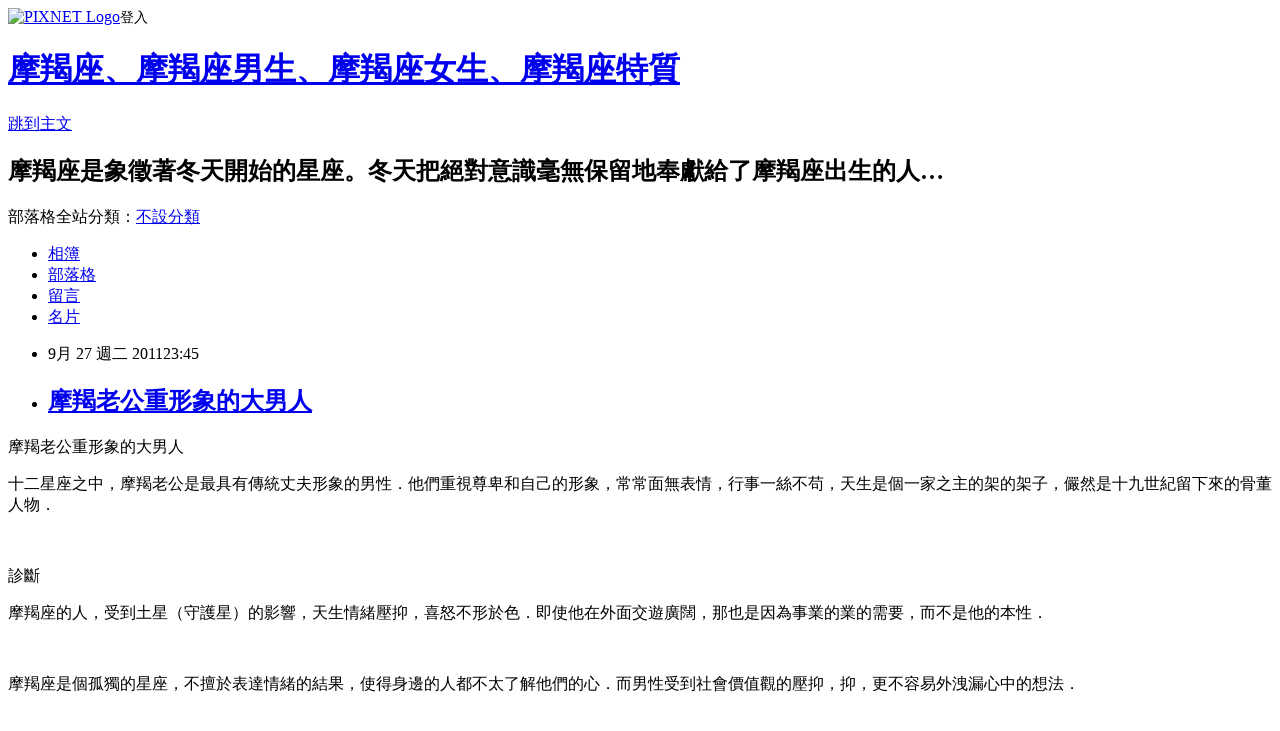

--- FILE ---
content_type: text/html; charset=utf-8
request_url: https://copen26.pixnet.net/blog/posts/7080841473
body_size: 22536
content:
<!DOCTYPE html><html lang="zh-TW"><head><meta charSet="utf-8"/><meta name="viewport" content="width=device-width, initial-scale=1"/><link rel="stylesheet" href="https://static.1px.tw/blog-next/_next/static/chunks/b1e52b495cc0137c.css" data-precedence="next"/><link rel="stylesheet" href="https://static.1px.tw/blog-next/public/fix.css?v=202601270032" type="text/css" data-precedence="medium"/><link rel="stylesheet" href="https://s3.1px.tw/blog/theme/choc/iframe-popup.css?v=202601270032" type="text/css" data-precedence="medium"/><link rel="stylesheet" href="https://s3.1px.tw/blog/theme/choc/plugins.min.css?v=202601270032" type="text/css" data-precedence="medium"/><link rel="stylesheet" href="https://s3.1px.tw/blog/theme/choc/openid-comment.css?v=202601270032" type="text/css" data-precedence="medium"/><link rel="stylesheet" href="https://s3.1px.tw/blog/theme/choc/style.min.css?v=202601270032" type="text/css" data-precedence="medium"/><link rel="stylesheet" href="https://s3.1px.tw/blog/theme/choc/main.min.css?v=202601270032" type="text/css" data-precedence="medium"/><link rel="stylesheet" href="https://pimg.1px.tw/copen26/assets/copen26.css?v=202601270032" type="text/css" data-precedence="medium"/><link rel="stylesheet" href="https://s3.1px.tw/blog/theme/choc/author-info.css?v=202601270032" type="text/css" data-precedence="medium"/><link rel="stylesheet" href="https://s3.1px.tw/blog/theme/choc/idlePop.min.css?v=202601270032" type="text/css" data-precedence="medium"/><link rel="preload" as="script" fetchPriority="low" href="https://static.1px.tw/blog-next/_next/static/chunks/94688e2baa9fea03.js"/><script src="https://static.1px.tw/blog-next/_next/static/chunks/41eaa5427c45ebcc.js" async=""></script><script src="https://static.1px.tw/blog-next/_next/static/chunks/e2c6231760bc85bd.js" async=""></script><script src="https://static.1px.tw/blog-next/_next/static/chunks/94bde6376cf279be.js" async=""></script><script src="https://static.1px.tw/blog-next/_next/static/chunks/426b9d9d938a9eb4.js" async=""></script><script src="https://static.1px.tw/blog-next/_next/static/chunks/turbopack-5021d21b4b170dda.js" async=""></script><script src="https://static.1px.tw/blog-next/_next/static/chunks/ff1a16fafef87110.js" async=""></script><script src="https://static.1px.tw/blog-next/_next/static/chunks/e308b2b9ce476a3e.js" async=""></script><script src="https://static.1px.tw/blog-next/_next/static/chunks/169ce1e25068f8ff.js" async=""></script><script src="https://static.1px.tw/blog-next/_next/static/chunks/d3c6eed28c1dd8e2.js" async=""></script><script src="https://static.1px.tw/blog-next/_next/static/chunks/d4d39cfc2a072218.js" async=""></script><script src="https://static.1px.tw/blog-next/_next/static/chunks/6a5d72c05b9cd4ba.js" async=""></script><script src="https://static.1px.tw/blog-next/_next/static/chunks/8af6103cf1375f47.js" async=""></script><script src="https://static.1px.tw/blog-next/_next/static/chunks/e90cbf588986111c.js" async=""></script><script src="https://static.1px.tw/blog-next/_next/static/chunks/6fc86f1438482192.js" async=""></script><script src="https://static.1px.tw/blog-next/_next/static/chunks/6d1100e43ad18157.js" async=""></script><script src="https://static.1px.tw/blog-next/_next/static/chunks/c2622454eda6e045.js" async=""></script><script src="https://static.1px.tw/blog-next/_next/static/chunks/ed01c75076819ebd.js" async=""></script><script src="https://static.1px.tw/blog-next/_next/static/chunks/a4df8fc19a9a82e6.js" async=""></script><title>摩羯老公重形象的大男人</title><meta name="description" content="摩羯老公重形象的大男人十二星座之中，摩羯老公是最具有傳統丈夫形象的男性．他們重視尊卑和自己的形象，常常面無表情，行事一絲不苟，天生是個一家之主的架的架子，儼然是十九世紀留下來的骨董人物． 診斷"/><meta name="author" content="摩羯座、摩羯座男生、摩羯座女生、摩羯座特質"/><meta name="google-adsense-platform-account" content="pub-2647689032095179"/><meta name="fb:app_id" content="101730233200171"/><link rel="canonical" href="https://copen26.pixnet.net/blog/posts/7080841473"/><meta property="og:title" content="摩羯老公重形象的大男人"/><meta property="og:description" content="摩羯老公重形象的大男人十二星座之中，摩羯老公是最具有傳統丈夫形象的男性．他們重視尊卑和自己的形象，常常面無表情，行事一絲不苟，天生是個一家之主的架的架子，儼然是十九世紀留下來的骨董人物． 診斷"/><meta property="og:url" content="https://copen26.pixnet.net/blog/posts/7080841473"/><meta property="og:image" content="https://s3.1px.tw/blog/common/avatar/blog_cover_dark.jpg"/><meta property="og:type" content="article"/><meta name="twitter:card" content="summary_large_image"/><meta name="twitter:title" content="摩羯老公重形象的大男人"/><meta name="twitter:description" content="摩羯老公重形象的大男人十二星座之中，摩羯老公是最具有傳統丈夫形象的男性．他們重視尊卑和自己的形象，常常面無表情，行事一絲不苟，天生是個一家之主的架的架子，儼然是十九世紀留下來的骨董人物． 診斷"/><meta name="twitter:image" content="https://s3.1px.tw/blog/common/avatar/blog_cover_dark.jpg"/><link rel="icon" href="/favicon.ico?favicon.a62c60e0.ico" sizes="32x32" type="image/x-icon"/><script src="https://static.1px.tw/blog-next/_next/static/chunks/a6dad97d9634a72d.js" noModule=""></script></head><body><!--$--><!--/$--><!--$?--><template id="B:0"></template><!--/$--><script>requestAnimationFrame(function(){$RT=performance.now()});</script><script src="https://static.1px.tw/blog-next/_next/static/chunks/94688e2baa9fea03.js" id="_R_" async=""></script><div hidden id="S:0"><script id="pixnet-vars">
        window.PIXNET = {
          post_id: "7080841473",
          name: "copen26",
          user_id: 0,
          blog_id: "2819839",
          display_ads: true,
          ad_options: {"chictrip":false}
        };
      </script><script type="text/javascript" src="https://code.jquery.com/jquery-latest.min.js"></script><script id="json-ld-article-script" type="application/ld+json">{"@context":"https:\u002F\u002Fschema.org","@type":"BlogPosting","isAccessibleForFree":true,"mainEntityOfPage":{"@type":"WebPage","@id":"https:\u002F\u002Fcopen26.pixnet.net\u002Fblog\u002Fposts\u002F7080841473"},"headline":"摩羯老公重形象的大男人","description":"摩羯老公重形象的大男人\u003Cbr\u003E十二星座之中，摩羯老公是最具有傳統丈夫形象的男性．他們重視尊卑和自己的形象，常常面無表情，行事一絲不苟，天生是個一家之主的架的架子，儼然是十九世紀留下來的骨董人物．\u003Cbr\u003E \u003Cbr\u003E診斷","articleBody":"\u003Cp\u003E\u003Cspan style=\"font-family: '新細明體','serif';\"\u003E摩羯老公重形象的大男人\u003C\u002Fspan\u003E\u003C\u002Fp\u003E\n\u003Cp\u003E\u003Cspan style=\"font-family: '新細明體','serif';\"\u003E十二星座之中，摩羯老公是最具有傳統丈夫形象的男性．他們重視尊卑和自己的形象，常常面無表情，行事一絲不苟，天生是個一家之主的架的架子，儼然是十九世紀留下來的骨董人物．\u003C\u002Fspan\u003E\u003C\u002Fp\u003E\n\u003Cp\u003E&nbsp;\u003C\u002Fp\u003E\n\u003Cp\u003E\u003Cspan style=\"font-family: '新細明體','serif';\"\u003E診斷\u003C\u002Fspan\u003E \u003C\u002Fp\u003E\n\u003Cp\u003E\u003Cspan style=\"font-family: '新細明體','serif';\"\u003E摩羯座的人，受到土星（守護星）的影響，天生情緒壓抑，喜怒不形於色．即使他在外面交遊廣闊，那也是因為事業的業的需要，而不是他的本性．\u003C\u002Fspan\u003E\u003C\u002Fp\u003E\n\u003Cp\u003E&nbsp;\u003C\u002Fp\u003E\n\u003Cp\u003E\u003Cspan style=\"font-family: '新細明體','serif';\"\u003E摩羯座是個孤獨的星座，不擅於表達情緒的結果，使得身邊的人都不太了解他們的心．而男性受到社會價值觀的壓抑，抑，更不容易外洩漏心中的想法．\u003C\u002Fspan\u003E\u003C\u002Fp\u003E\n\u003Cp\u003E&nbsp;\u003C\u002Fp\u003E\n\u003Cp\u003E\u003Cspan style=\"font-family: '新細明體','serif';\"\u003E治療\u003C\u002Fspan\u003E \u003C\u002Fp\u003E\n\u003Cp\u003E\u003Cspan style=\"font-family: '新細明體','serif';\"\u003E要了解摩羯老公的心，只能細心地觀察，不論妳如何哄騙，軟硬兼施，對他一概無效．摩羯座內斂的情緒，只有在他們他們漫不經心的動作中俏俏流露．\u003C\u002Fspan\u003E\u003C\u002Fp\u003E\n\u003Cp\u003E&nbsp;\u003C\u002Fp\u003E\n\u003Cp\u003E\u003Cspan style=\"font-family: '新細明體','serif';\"\u003E愈是人多的地方，他和妳的距離愈遙遠．他不會在大庭廣眾之下為妳夾菜，但是眾目睽睽之中，妳會找到一對關愛的眼的眼神．\u003C\u002Fspan\u003E\u003C\u002Fp\u003E\n\u003Cp\u003E&nbsp;\u003C\u002Fp\u003E\n\u003Cp\u003E\u003Cspan style=\"font-family: '新細明體','serif';\"\u003E叮嚀\u003C\u002Fspan\u003E \u003C\u002Fp\u003E\n\u003Cp\u003E\u003Cspan style=\"font-family: '新細明體','serif';\"\u003E雙魚、巨蟹、天蠍老婆：不要埋怨他的冷漠，摩羯老公追求妳的熱情，已經轉化為對事業的衝勁．\u003C\u002Fspan\u003E\u003C\u002Fp\u003E\n\u003Cp\u003E&nbsp;\u003C\u002Fp\u003E\n\u003Cp\u003E\u003Cspan style=\"font-family: '新細明體','serif';\"\u003E金牛、處女、摩羯老婆：踏實的妳們，最能了解他全年無休的工作精神，多注意他的身體吧！\u003C\u002Fspan\u003E\u003C\u002Fp\u003E\n\u003Cp\u003E&nbsp;\u003C\u002Fp\u003E\n\u003Cp\u003E\u003Cspan style=\"font-family: '新細明體','serif';\"\u003E白羊、獅子、射手老婆：摩羯座屬於三思而後行的個性，如果妳老是催他快一點，自己會得心臟病喔！\u003C\u002Fspan\u003E\u003C\u002Fp\u003E\n\u003Cp\u003E&nbsp;\u003C\u002Fp\u003E\n\u003Cp\u003E\u003Cspan style=\"font-family: '新細明體','serif';\"\u003E水瓶、雙子、天秤老婆：適度調整自己、尊重對方，才能與摩羯老公的大男人主義相容不悖！\u003C\u002Fspan\u003E\u003C\u002Fp\u003E","image":[],"author":{"@type":"Person","name":"摩羯座、摩羯座男生、摩羯座女生、摩羯座特質","url":"https:\u002F\u002Fwww.pixnet.net\u002Fpcard\u002Fcopen26"},"publisher":{"@type":"Organization","name":"摩羯座、摩羯座男生、摩羯座女生、摩羯座特質","logo":{"@type":"ImageObject","url":"https:\u002F\u002Fs3.1px.tw\u002Fblog\u002Fcommon\u002Favatar\u002Fblog_cover_dark.jpg"}},"datePublished":"2011-09-27T15:45:35.000Z","dateModified":"","keywords":[],"articleSection":"摩羯座"}</script><template id="P:1"></template><template id="P:2"></template><template id="P:3"></template><section aria-label="Notifications alt+T" tabindex="-1" aria-live="polite" aria-relevant="additions text" aria-atomic="false"></section></div><script>(self.__next_f=self.__next_f||[]).push([0])</script><script>self.__next_f.push([1,"1:\"$Sreact.fragment\"\n3:I[39756,[\"https://static.1px.tw/blog-next/_next/static/chunks/ff1a16fafef87110.js\",\"https://static.1px.tw/blog-next/_next/static/chunks/e308b2b9ce476a3e.js\"],\"default\"]\n4:I[53536,[\"https://static.1px.tw/blog-next/_next/static/chunks/ff1a16fafef87110.js\",\"https://static.1px.tw/blog-next/_next/static/chunks/e308b2b9ce476a3e.js\"],\"default\"]\n6:I[97367,[\"https://static.1px.tw/blog-next/_next/static/chunks/ff1a16fafef87110.js\",\"https://static.1px.tw/blog-next/_next/static/chunks/e308b2b9ce476a3e.js\"],\"OutletBoundary\"]\n8:I[97367,[\"https://static.1px.tw/blog-next/_next/static/chunks/ff1a16fafef87110.js\",\"https://static.1px.tw/blog-next/_next/static/chunks/e308b2b9ce476a3e.js\"],\"ViewportBoundary\"]\na:I[97367,[\"https://static.1px.tw/blog-next/_next/static/chunks/ff1a16fafef87110.js\",\"https://static.1px.tw/blog-next/_next/static/chunks/e308b2b9ce476a3e.js\"],\"MetadataBoundary\"]\nc:I[63491,[\"https://static.1px.tw/blog-next/_next/static/chunks/169ce1e25068f8ff.js\",\"https://static.1px.tw/blog-next/_next/static/chunks/d3c6eed28c1dd8e2.js\"],\"default\"]\n:HL[\"https://static.1px.tw/blog-next/_next/static/chunks/b1e52b495cc0137c.css\",\"style\"]\n"])</script><script>self.__next_f.push([1,"0:{\"P\":null,\"b\":\"JQ_Jy432Rf5mCJvB01Y9Z\",\"c\":[\"\",\"blog\",\"posts\",\"7080841473\"],\"q\":\"\",\"i\":false,\"f\":[[[\"\",{\"children\":[\"blog\",{\"children\":[\"posts\",{\"children\":[[\"id\",\"7080841473\",\"d\"],{\"children\":[\"__PAGE__\",{}]}]}]}]},\"$undefined\",\"$undefined\",true],[[\"$\",\"$1\",\"c\",{\"children\":[[[\"$\",\"script\",\"script-0\",{\"src\":\"https://static.1px.tw/blog-next/_next/static/chunks/d4d39cfc2a072218.js\",\"async\":true,\"nonce\":\"$undefined\"}],[\"$\",\"script\",\"script-1\",{\"src\":\"https://static.1px.tw/blog-next/_next/static/chunks/6a5d72c05b9cd4ba.js\",\"async\":true,\"nonce\":\"$undefined\"}],[\"$\",\"script\",\"script-2\",{\"src\":\"https://static.1px.tw/blog-next/_next/static/chunks/8af6103cf1375f47.js\",\"async\":true,\"nonce\":\"$undefined\"}]],\"$L2\"]}],{\"children\":[[\"$\",\"$1\",\"c\",{\"children\":[null,[\"$\",\"$L3\",null,{\"parallelRouterKey\":\"children\",\"error\":\"$undefined\",\"errorStyles\":\"$undefined\",\"errorScripts\":\"$undefined\",\"template\":[\"$\",\"$L4\",null,{}],\"templateStyles\":\"$undefined\",\"templateScripts\":\"$undefined\",\"notFound\":\"$undefined\",\"forbidden\":\"$undefined\",\"unauthorized\":\"$undefined\"}]]}],{\"children\":[[\"$\",\"$1\",\"c\",{\"children\":[null,[\"$\",\"$L3\",null,{\"parallelRouterKey\":\"children\",\"error\":\"$undefined\",\"errorStyles\":\"$undefined\",\"errorScripts\":\"$undefined\",\"template\":[\"$\",\"$L4\",null,{}],\"templateStyles\":\"$undefined\",\"templateScripts\":\"$undefined\",\"notFound\":\"$undefined\",\"forbidden\":\"$undefined\",\"unauthorized\":\"$undefined\"}]]}],{\"children\":[[\"$\",\"$1\",\"c\",{\"children\":[null,[\"$\",\"$L3\",null,{\"parallelRouterKey\":\"children\",\"error\":\"$undefined\",\"errorStyles\":\"$undefined\",\"errorScripts\":\"$undefined\",\"template\":[\"$\",\"$L4\",null,{}],\"templateStyles\":\"$undefined\",\"templateScripts\":\"$undefined\",\"notFound\":\"$undefined\",\"forbidden\":\"$undefined\",\"unauthorized\":\"$undefined\"}]]}],{\"children\":[[\"$\",\"$1\",\"c\",{\"children\":[\"$L5\",[[\"$\",\"link\",\"0\",{\"rel\":\"stylesheet\",\"href\":\"https://static.1px.tw/blog-next/_next/static/chunks/b1e52b495cc0137c.css\",\"precedence\":\"next\",\"crossOrigin\":\"$undefined\",\"nonce\":\"$undefined\"}],[\"$\",\"script\",\"script-0\",{\"src\":\"https://static.1px.tw/blog-next/_next/static/chunks/6fc86f1438482192.js\",\"async\":true,\"nonce\":\"$undefined\"}],[\"$\",\"script\",\"script-1\",{\"src\":\"https://static.1px.tw/blog-next/_next/static/chunks/6d1100e43ad18157.js\",\"async\":true,\"nonce\":\"$undefined\"}],[\"$\",\"script\",\"script-2\",{\"src\":\"https://static.1px.tw/blog-next/_next/static/chunks/c2622454eda6e045.js\",\"async\":true,\"nonce\":\"$undefined\"}],[\"$\",\"script\",\"script-3\",{\"src\":\"https://static.1px.tw/blog-next/_next/static/chunks/ed01c75076819ebd.js\",\"async\":true,\"nonce\":\"$undefined\"}],[\"$\",\"script\",\"script-4\",{\"src\":\"https://static.1px.tw/blog-next/_next/static/chunks/a4df8fc19a9a82e6.js\",\"async\":true,\"nonce\":\"$undefined\"}]],[\"$\",\"$L6\",null,{\"children\":\"$@7\"}]]}],{},null,false,false]},null,false,false]},null,false,false]},null,false,false]},null,false,false],[\"$\",\"$1\",\"h\",{\"children\":[null,[\"$\",\"$L8\",null,{\"children\":\"$@9\"}],[\"$\",\"$La\",null,{\"children\":\"$@b\"}],null]}],false]],\"m\":\"$undefined\",\"G\":[\"$c\",[]],\"S\":false}\n"])</script><script>self.__next_f.push([1,"9:[[\"$\",\"meta\",\"0\",{\"charSet\":\"utf-8\"}],[\"$\",\"meta\",\"1\",{\"name\":\"viewport\",\"content\":\"width=device-width, initial-scale=1\"}]]\n"])</script><script>self.__next_f.push([1,"d:I[79520,[\"https://static.1px.tw/blog-next/_next/static/chunks/d4d39cfc2a072218.js\",\"https://static.1px.tw/blog-next/_next/static/chunks/6a5d72c05b9cd4ba.js\",\"https://static.1px.tw/blog-next/_next/static/chunks/8af6103cf1375f47.js\"],\"\"]\n10:I[2352,[\"https://static.1px.tw/blog-next/_next/static/chunks/d4d39cfc2a072218.js\",\"https://static.1px.tw/blog-next/_next/static/chunks/6a5d72c05b9cd4ba.js\",\"https://static.1px.tw/blog-next/_next/static/chunks/8af6103cf1375f47.js\"],\"AdultWarningModal\"]\n11:I[69182,[\"https://static.1px.tw/blog-next/_next/static/chunks/d4d39cfc2a072218.js\",\"https://static.1px.tw/blog-next/_next/static/chunks/6a5d72c05b9cd4ba.js\",\"https://static.1px.tw/blog-next/_next/static/chunks/8af6103cf1375f47.js\"],\"HydrationComplete\"]\n12:I[12985,[\"https://static.1px.tw/blog-next/_next/static/chunks/d4d39cfc2a072218.js\",\"https://static.1px.tw/blog-next/_next/static/chunks/6a5d72c05b9cd4ba.js\",\"https://static.1px.tw/blog-next/_next/static/chunks/8af6103cf1375f47.js\"],\"NuqsAdapter\"]\n13:I[82782,[\"https://static.1px.tw/blog-next/_next/static/chunks/d4d39cfc2a072218.js\",\"https://static.1px.tw/blog-next/_next/static/chunks/6a5d72c05b9cd4ba.js\",\"https://static.1px.tw/blog-next/_next/static/chunks/8af6103cf1375f47.js\"],\"RefineContext\"]\n14:I[29306,[\"https://static.1px.tw/blog-next/_next/static/chunks/d4d39cfc2a072218.js\",\"https://static.1px.tw/blog-next/_next/static/chunks/6a5d72c05b9cd4ba.js\",\"https://static.1px.tw/blog-next/_next/static/chunks/8af6103cf1375f47.js\",\"https://static.1px.tw/blog-next/_next/static/chunks/e90cbf588986111c.js\",\"https://static.1px.tw/blog-next/_next/static/chunks/d3c6eed28c1dd8e2.js\"],\"default\"]\n2:[\"$\",\"html\",null,{\"lang\":\"zh-TW\",\"children\":[[\"$\",\"$Ld\",null,{\"id\":\"google-tag-manager\",\"strategy\":\"afterInteractive\",\"children\":\"\\n(function(w,d,s,l,i){w[l]=w[l]||[];w[l].push({'gtm.start':\\nnew Date().getTime(),event:'gtm.js'});var f=d.getElementsByTagName(s)[0],\\nj=d.createElement(s),dl=l!='dataLayer'?'\u0026l='+l:'';j.async=true;j.src=\\n'https://www.googletagmanager.com/gtm.js?id='+i+dl;f.parentNode.insertBefore(j,f);\\n})(window,document,'script','dataLayer','GTM-TRLQMPKX');\\n  \"}],\"$Le\",\"$Lf\",[\"$\",\"body\",null,{\"children\":[[\"$\",\"$L10\",null,{\"display\":false}],[\"$\",\"$L11\",null,{}],[\"$\",\"$L12\",null,{\"children\":[\"$\",\"$L13\",null,{\"children\":[\"$\",\"$L3\",null,{\"parallelRouterKey\":\"children\",\"error\":\"$undefined\",\"errorStyles\":\"$undefined\",\"errorScripts\":\"$undefined\",\"template\":[\"$\",\"$L4\",null,{}],\"templateStyles\":\"$undefined\",\"templateScripts\":\"$undefined\",\"notFound\":[[\"$\",\"$L14\",null,{}],[]],\"forbidden\":\"$undefined\",\"unauthorized\":\"$undefined\"}]}]}]]}]]}]\n"])</script><script>self.__next_f.push([1,"e:null\nf:null\n"])</script><script>self.__next_f.push([1,"16:I[27201,[\"https://static.1px.tw/blog-next/_next/static/chunks/ff1a16fafef87110.js\",\"https://static.1px.tw/blog-next/_next/static/chunks/e308b2b9ce476a3e.js\"],\"IconMark\"]\n5:[[\"$\",\"script\",null,{\"id\":\"pixnet-vars\",\"children\":\"\\n        window.PIXNET = {\\n          post_id: \\\"7080841473\\\",\\n          name: \\\"copen26\\\",\\n          user_id: 0,\\n          blog_id: \\\"2819839\\\",\\n          display_ads: true,\\n          ad_options: {\\\"chictrip\\\":false}\\n        };\\n      \"}],\"$L15\"]\n"])</script><script>self.__next_f.push([1,"b:[[\"$\",\"title\",\"0\",{\"children\":\"摩羯老公重形象的大男人\"}],[\"$\",\"meta\",\"1\",{\"name\":\"description\",\"content\":\"摩羯老公重形象的大男人十二星座之中，摩羯老公是最具有傳統丈夫形象的男性．他們重視尊卑和自己的形象，常常面無表情，行事一絲不苟，天生是個一家之主的架的架子，儼然是十九世紀留下來的骨董人物． 診斷\"}],[\"$\",\"meta\",\"2\",{\"name\":\"author\",\"content\":\"摩羯座、摩羯座男生、摩羯座女生、摩羯座特質\"}],[\"$\",\"meta\",\"3\",{\"name\":\"google-adsense-platform-account\",\"content\":\"pub-2647689032095179\"}],[\"$\",\"meta\",\"4\",{\"name\":\"fb:app_id\",\"content\":\"101730233200171\"}],[\"$\",\"link\",\"5\",{\"rel\":\"canonical\",\"href\":\"https://copen26.pixnet.net/blog/posts/7080841473\"}],[\"$\",\"meta\",\"6\",{\"property\":\"og:title\",\"content\":\"摩羯老公重形象的大男人\"}],[\"$\",\"meta\",\"7\",{\"property\":\"og:description\",\"content\":\"摩羯老公重形象的大男人十二星座之中，摩羯老公是最具有傳統丈夫形象的男性．他們重視尊卑和自己的形象，常常面無表情，行事一絲不苟，天生是個一家之主的架的架子，儼然是十九世紀留下來的骨董人物． 診斷\"}],[\"$\",\"meta\",\"8\",{\"property\":\"og:url\",\"content\":\"https://copen26.pixnet.net/blog/posts/7080841473\"}],[\"$\",\"meta\",\"9\",{\"property\":\"og:image\",\"content\":\"https://s3.1px.tw/blog/common/avatar/blog_cover_dark.jpg\"}],[\"$\",\"meta\",\"10\",{\"property\":\"og:type\",\"content\":\"article\"}],[\"$\",\"meta\",\"11\",{\"name\":\"twitter:card\",\"content\":\"summary_large_image\"}],[\"$\",\"meta\",\"12\",{\"name\":\"twitter:title\",\"content\":\"摩羯老公重形象的大男人\"}],[\"$\",\"meta\",\"13\",{\"name\":\"twitter:description\",\"content\":\"摩羯老公重形象的大男人十二星座之中，摩羯老公是最具有傳統丈夫形象的男性．他們重視尊卑和自己的形象，常常面無表情，行事一絲不苟，天生是個一家之主的架的架子，儼然是十九世紀留下來的骨董人物． 診斷\"}],[\"$\",\"meta\",\"14\",{\"name\":\"twitter:image\",\"content\":\"https://s3.1px.tw/blog/common/avatar/blog_cover_dark.jpg\"}],[\"$\",\"link\",\"15\",{\"rel\":\"icon\",\"href\":\"/favicon.ico?favicon.a62c60e0.ico\",\"sizes\":\"32x32\",\"type\":\"image/x-icon\"}],[\"$\",\"$L16\",\"16\",{}]]\n"])</script><script>self.__next_f.push([1,"7:null\n"])</script><script>self.__next_f.push([1,":HL[\"https://static.1px.tw/blog-next/public/fix.css?v=202601270032\",\"style\",{\"type\":\"text/css\"}]\n:HL[\"https://s3.1px.tw/blog/theme/choc/iframe-popup.css?v=202601270032\",\"style\",{\"type\":\"text/css\"}]\n:HL[\"https://s3.1px.tw/blog/theme/choc/plugins.min.css?v=202601270032\",\"style\",{\"type\":\"text/css\"}]\n:HL[\"https://s3.1px.tw/blog/theme/choc/openid-comment.css?v=202601270032\",\"style\",{\"type\":\"text/css\"}]\n:HL[\"https://s3.1px.tw/blog/theme/choc/style.min.css?v=202601270032\",\"style\",{\"type\":\"text/css\"}]\n:HL[\"https://s3.1px.tw/blog/theme/choc/main.min.css?v=202601270032\",\"style\",{\"type\":\"text/css\"}]\n:HL[\"https://pimg.1px.tw/copen26/assets/copen26.css?v=202601270032\",\"style\",{\"type\":\"text/css\"}]\n:HL[\"https://s3.1px.tw/blog/theme/choc/author-info.css?v=202601270032\",\"style\",{\"type\":\"text/css\"}]\n:HL[\"https://s3.1px.tw/blog/theme/choc/idlePop.min.css?v=202601270032\",\"style\",{\"type\":\"text/css\"}]\n17:T11e4,"])</script><script>self.__next_f.push([1,"{\"@context\":\"https:\\u002F\\u002Fschema.org\",\"@type\":\"BlogPosting\",\"isAccessibleForFree\":true,\"mainEntityOfPage\":{\"@type\":\"WebPage\",\"@id\":\"https:\\u002F\\u002Fcopen26.pixnet.net\\u002Fblog\\u002Fposts\\u002F7080841473\"},\"headline\":\"摩羯老公重形象的大男人\",\"description\":\"摩羯老公重形象的大男人\\u003Cbr\\u003E十二星座之中，摩羯老公是最具有傳統丈夫形象的男性．他們重視尊卑和自己的形象，常常面無表情，行事一絲不苟，天生是個一家之主的架的架子，儼然是十九世紀留下來的骨董人物．\\u003Cbr\\u003E \\u003Cbr\\u003E診斷\",\"articleBody\":\"\\u003Cp\\u003E\\u003Cspan style=\\\"font-family: '新細明體','serif';\\\"\\u003E摩羯老公重形象的大男人\\u003C\\u002Fspan\\u003E\\u003C\\u002Fp\\u003E\\n\\u003Cp\\u003E\\u003Cspan style=\\\"font-family: '新細明體','serif';\\\"\\u003E十二星座之中，摩羯老公是最具有傳統丈夫形象的男性．他們重視尊卑和自己的形象，常常面無表情，行事一絲不苟，天生是個一家之主的架的架子，儼然是十九世紀留下來的骨董人物．\\u003C\\u002Fspan\\u003E\\u003C\\u002Fp\\u003E\\n\\u003Cp\\u003E\u0026nbsp;\\u003C\\u002Fp\\u003E\\n\\u003Cp\\u003E\\u003Cspan style=\\\"font-family: '新細明體','serif';\\\"\\u003E診斷\\u003C\\u002Fspan\\u003E \\u003C\\u002Fp\\u003E\\n\\u003Cp\\u003E\\u003Cspan style=\\\"font-family: '新細明體','serif';\\\"\\u003E摩羯座的人，受到土星（守護星）的影響，天生情緒壓抑，喜怒不形於色．即使他在外面交遊廣闊，那也是因為事業的業的需要，而不是他的本性．\\u003C\\u002Fspan\\u003E\\u003C\\u002Fp\\u003E\\n\\u003Cp\\u003E\u0026nbsp;\\u003C\\u002Fp\\u003E\\n\\u003Cp\\u003E\\u003Cspan style=\\\"font-family: '新細明體','serif';\\\"\\u003E摩羯座是個孤獨的星座，不擅於表達情緒的結果，使得身邊的人都不太了解他們的心．而男性受到社會價值觀的壓抑，抑，更不容易外洩漏心中的想法．\\u003C\\u002Fspan\\u003E\\u003C\\u002Fp\\u003E\\n\\u003Cp\\u003E\u0026nbsp;\\u003C\\u002Fp\\u003E\\n\\u003Cp\\u003E\\u003Cspan style=\\\"font-family: '新細明體','serif';\\\"\\u003E治療\\u003C\\u002Fspan\\u003E \\u003C\\u002Fp\\u003E\\n\\u003Cp\\u003E\\u003Cspan style=\\\"font-family: '新細明體','serif';\\\"\\u003E要了解摩羯老公的心，只能細心地觀察，不論妳如何哄騙，軟硬兼施，對他一概無效．摩羯座內斂的情緒，只有在他們他們漫不經心的動作中俏俏流露．\\u003C\\u002Fspan\\u003E\\u003C\\u002Fp\\u003E\\n\\u003Cp\\u003E\u0026nbsp;\\u003C\\u002Fp\\u003E\\n\\u003Cp\\u003E\\u003Cspan style=\\\"font-family: '新細明體','serif';\\\"\\u003E愈是人多的地方，他和妳的距離愈遙遠．他不會在大庭廣眾之下為妳夾菜，但是眾目睽睽之中，妳會找到一對關愛的眼的眼神．\\u003C\\u002Fspan\\u003E\\u003C\\u002Fp\\u003E\\n\\u003Cp\\u003E\u0026nbsp;\\u003C\\u002Fp\\u003E\\n\\u003Cp\\u003E\\u003Cspan style=\\\"font-family: '新細明體','serif';\\\"\\u003E叮嚀\\u003C\\u002Fspan\\u003E \\u003C\\u002Fp\\u003E\\n\\u003Cp\\u003E\\u003Cspan style=\\\"font-family: '新細明體','serif';\\\"\\u003E雙魚、巨蟹、天蠍老婆：不要埋怨他的冷漠，摩羯老公追求妳的熱情，已經轉化為對事業的衝勁．\\u003C\\u002Fspan\\u003E\\u003C\\u002Fp\\u003E\\n\\u003Cp\\u003E\u0026nbsp;\\u003C\\u002Fp\\u003E\\n\\u003Cp\\u003E\\u003Cspan style=\\\"font-family: '新細明體','serif';\\\"\\u003E金牛、處女、摩羯老婆：踏實的妳們，最能了解他全年無休的工作精神，多注意他的身體吧！\\u003C\\u002Fspan\\u003E\\u003C\\u002Fp\\u003E\\n\\u003Cp\\u003E\u0026nbsp;\\u003C\\u002Fp\\u003E\\n\\u003Cp\\u003E\\u003Cspan style=\\\"font-family: '新細明體','serif';\\\"\\u003E白羊、獅子、射手老婆：摩羯座屬於三思而後行的個性，如果妳老是催他快一點，自己會得心臟病喔！\\u003C\\u002Fspan\\u003E\\u003C\\u002Fp\\u003E\\n\\u003Cp\\u003E\u0026nbsp;\\u003C\\u002Fp\\u003E\\n\\u003Cp\\u003E\\u003Cspan style=\\\"font-family: '新細明體','serif';\\\"\\u003E水瓶、雙子、天秤老婆：適度調整自己、尊重對方，才能與摩羯老公的大男人主義相容不悖！\\u003C\\u002Fspan\\u003E\\u003C\\u002Fp\\u003E\",\"image\":[],\"author\":{\"@type\":\"Person\",\"name\":\"摩羯座、摩羯座男生、摩羯座女生、摩羯座特質\",\"url\":\"https:\\u002F\\u002Fwww.pixnet.net\\u002Fpcard\\u002Fcopen26\"},\"publisher\":{\"@type\":\"Organization\",\"name\":\"摩羯座、摩羯座男生、摩羯座女生、摩羯座特質\",\"logo\":{\"@type\":\"ImageObject\",\"url\":\"https:\\u002F\\u002Fs3.1px.tw\\u002Fblog\\u002Fcommon\\u002Favatar\\u002Fblog_cover_dark.jpg\"}},\"datePublished\":\"2011-09-27T15:45:35.000Z\",\"dateModified\":\"\",\"keywords\":[],\"articleSection\":\"摩羯座\"}"])</script><script>self.__next_f.push([1,"15:[[[[\"$\",\"link\",\"https://static.1px.tw/blog-next/public/fix.css?v=202601270032\",{\"rel\":\"stylesheet\",\"href\":\"https://static.1px.tw/blog-next/public/fix.css?v=202601270032\",\"type\":\"text/css\",\"precedence\":\"medium\"}],[\"$\",\"link\",\"https://s3.1px.tw/blog/theme/choc/iframe-popup.css?v=202601270032\",{\"rel\":\"stylesheet\",\"href\":\"https://s3.1px.tw/blog/theme/choc/iframe-popup.css?v=202601270032\",\"type\":\"text/css\",\"precedence\":\"medium\"}],[\"$\",\"link\",\"https://s3.1px.tw/blog/theme/choc/plugins.min.css?v=202601270032\",{\"rel\":\"stylesheet\",\"href\":\"https://s3.1px.tw/blog/theme/choc/plugins.min.css?v=202601270032\",\"type\":\"text/css\",\"precedence\":\"medium\"}],[\"$\",\"link\",\"https://s3.1px.tw/blog/theme/choc/openid-comment.css?v=202601270032\",{\"rel\":\"stylesheet\",\"href\":\"https://s3.1px.tw/blog/theme/choc/openid-comment.css?v=202601270032\",\"type\":\"text/css\",\"precedence\":\"medium\"}],[\"$\",\"link\",\"https://s3.1px.tw/blog/theme/choc/style.min.css?v=202601270032\",{\"rel\":\"stylesheet\",\"href\":\"https://s3.1px.tw/blog/theme/choc/style.min.css?v=202601270032\",\"type\":\"text/css\",\"precedence\":\"medium\"}],[\"$\",\"link\",\"https://s3.1px.tw/blog/theme/choc/main.min.css?v=202601270032\",{\"rel\":\"stylesheet\",\"href\":\"https://s3.1px.tw/blog/theme/choc/main.min.css?v=202601270032\",\"type\":\"text/css\",\"precedence\":\"medium\"}],[\"$\",\"link\",\"https://pimg.1px.tw/copen26/assets/copen26.css?v=202601270032\",{\"rel\":\"stylesheet\",\"href\":\"https://pimg.1px.tw/copen26/assets/copen26.css?v=202601270032\",\"type\":\"text/css\",\"precedence\":\"medium\"}],[\"$\",\"link\",\"https://s3.1px.tw/blog/theme/choc/author-info.css?v=202601270032\",{\"rel\":\"stylesheet\",\"href\":\"https://s3.1px.tw/blog/theme/choc/author-info.css?v=202601270032\",\"type\":\"text/css\",\"precedence\":\"medium\"}],[\"$\",\"link\",\"https://s3.1px.tw/blog/theme/choc/idlePop.min.css?v=202601270032\",{\"rel\":\"stylesheet\",\"href\":\"https://s3.1px.tw/blog/theme/choc/idlePop.min.css?v=202601270032\",\"type\":\"text/css\",\"precedence\":\"medium\"}]],[\"$\",\"script\",null,{\"type\":\"text/javascript\",\"src\":\"https://code.jquery.com/jquery-latest.min.js\"}]],[[\"$\",\"script\",null,{\"id\":\"json-ld-article-script\",\"type\":\"application/ld+json\",\"dangerouslySetInnerHTML\":{\"__html\":\"$17\"}}],\"$L18\"],\"$L19\",\"$L1a\"]\n"])</script><script>self.__next_f.push([1,"1b:I[5479,[\"https://static.1px.tw/blog-next/_next/static/chunks/d4d39cfc2a072218.js\",\"https://static.1px.tw/blog-next/_next/static/chunks/6a5d72c05b9cd4ba.js\",\"https://static.1px.tw/blog-next/_next/static/chunks/8af6103cf1375f47.js\",\"https://static.1px.tw/blog-next/_next/static/chunks/6fc86f1438482192.js\",\"https://static.1px.tw/blog-next/_next/static/chunks/6d1100e43ad18157.js\",\"https://static.1px.tw/blog-next/_next/static/chunks/c2622454eda6e045.js\",\"https://static.1px.tw/blog-next/_next/static/chunks/ed01c75076819ebd.js\",\"https://static.1px.tw/blog-next/_next/static/chunks/a4df8fc19a9a82e6.js\"],\"default\"]\n1c:I[38045,[\"https://static.1px.tw/blog-next/_next/static/chunks/d4d39cfc2a072218.js\",\"https://static.1px.tw/blog-next/_next/static/chunks/6a5d72c05b9cd4ba.js\",\"https://static.1px.tw/blog-next/_next/static/chunks/8af6103cf1375f47.js\",\"https://static.1px.tw/blog-next/_next/static/chunks/6fc86f1438482192.js\",\"https://static.1px.tw/blog-next/_next/static/chunks/6d1100e43ad18157.js\",\"https://static.1px.tw/blog-next/_next/static/chunks/c2622454eda6e045.js\",\"https://static.1px.tw/blog-next/_next/static/chunks/ed01c75076819ebd.js\",\"https://static.1px.tw/blog-next/_next/static/chunks/a4df8fc19a9a82e6.js\"],\"ArticleHead\"]\n18:[\"$\",\"script\",null,{\"id\":\"json-ld-breadcrumb-script\",\"type\":\"application/ld+json\",\"dangerouslySetInnerHTML\":{\"__html\":\"{\\\"@context\\\":\\\"https:\\\\u002F\\\\u002Fschema.org\\\",\\\"@type\\\":\\\"BreadcrumbList\\\",\\\"itemListElement\\\":[{\\\"@type\\\":\\\"ListItem\\\",\\\"position\\\":1,\\\"name\\\":\\\"首頁\\\",\\\"item\\\":\\\"https:\\\\u002F\\\\u002Fcopen26.pixnet.net\\\"},{\\\"@type\\\":\\\"ListItem\\\",\\\"position\\\":2,\\\"name\\\":\\\"部落格\\\",\\\"item\\\":\\\"https:\\\\u002F\\\\u002Fcopen26.pixnet.net\\\\u002Fblog\\\"},{\\\"@type\\\":\\\"ListItem\\\",\\\"position\\\":3,\\\"name\\\":\\\"文章\\\",\\\"item\\\":\\\"https:\\\\u002F\\\\u002Fcopen26.pixnet.net\\\\u002Fblog\\\\u002Fposts\\\"},{\\\"@type\\\":\\\"ListItem\\\",\\\"position\\\":4,\\\"name\\\":\\\"摩羯老公重形象的大男人\\\",\\\"item\\\":\\\"https:\\\\u002F\\\\u002Fcopen26.pixnet.net\\\\u002Fblog\\\\u002Fposts\\\\u002F7080841473\\\"}]}\"}}]\n1d:T9f0,"])</script><script>self.__next_f.push([1,"\u003cp\u003e\u003cspan style=\"font-family: '新細明體','serif';\"\u003e摩羯老公重形象的大男人\u003c/span\u003e\u003c/p\u003e\n\u003cp\u003e\u003cspan style=\"font-family: '新細明體','serif';\"\u003e十二星座之中，摩羯老公是最具有傳統丈夫形象的男性．他們重視尊卑和自己的形象，常常面無表情，行事一絲不苟，天生是個一家之主的架的架子，儼然是十九世紀留下來的骨董人物．\u003c/span\u003e\u003c/p\u003e\n\u003cp\u003e\u0026nbsp;\u003c/p\u003e\n\u003cp\u003e\u003cspan style=\"font-family: '新細明體','serif';\"\u003e診斷\u003c/span\u003e \u003c/p\u003e\n\u003cp\u003e\u003cspan style=\"font-family: '新細明體','serif';\"\u003e摩羯座的人，受到土星（守護星）的影響，天生情緒壓抑，喜怒不形於色．即使他在外面交遊廣闊，那也是因為事業的業的需要，而不是他的本性．\u003c/span\u003e\u003c/p\u003e\n\u003cp\u003e\u0026nbsp;\u003c/p\u003e\n\u003cp\u003e\u003cspan style=\"font-family: '新細明體','serif';\"\u003e摩羯座是個孤獨的星座，不擅於表達情緒的結果，使得身邊的人都不太了解他們的心．而男性受到社會價值觀的壓抑，抑，更不容易外洩漏心中的想法．\u003c/span\u003e\u003c/p\u003e\n\u003cp\u003e\u0026nbsp;\u003c/p\u003e\n\u003cp\u003e\u003cspan style=\"font-family: '新細明體','serif';\"\u003e治療\u003c/span\u003e \u003c/p\u003e\n\u003cp\u003e\u003cspan style=\"font-family: '新細明體','serif';\"\u003e要了解摩羯老公的心，只能細心地觀察，不論妳如何哄騙，軟硬兼施，對他一概無效．摩羯座內斂的情緒，只有在他們他們漫不經心的動作中俏俏流露．\u003c/span\u003e\u003c/p\u003e\n\u003cp\u003e\u0026nbsp;\u003c/p\u003e\n\u003cp\u003e\u003cspan style=\"font-family: '新細明體','serif';\"\u003e愈是人多的地方，他和妳的距離愈遙遠．他不會在大庭廣眾之下為妳夾菜，但是眾目睽睽之中，妳會找到一對關愛的眼的眼神．\u003c/span\u003e\u003c/p\u003e\n\u003cp\u003e\u0026nbsp;\u003c/p\u003e\n\u003cp\u003e\u003cspan style=\"font-family: '新細明體','serif';\"\u003e叮嚀\u003c/span\u003e \u003c/p\u003e\n\u003cp\u003e\u003cspan style=\"font-family: '新細明體','serif';\"\u003e雙魚、巨蟹、天蠍老婆：不要埋怨他的冷漠，摩羯老公追求妳的熱情，已經轉化為對事業的衝勁．\u003c/span\u003e\u003c/p\u003e\n\u003cp\u003e\u0026nbsp;\u003c/p\u003e\n\u003cp\u003e\u003cspan style=\"font-family: '新細明體','serif';\"\u003e金牛、處女、摩羯老婆：踏實的妳們，最能了解他全年無休的工作精神，多注意他的身體吧！\u003c/span\u003e\u003c/p\u003e\n\u003cp\u003e\u0026nbsp;\u003c/p\u003e\n\u003cp\u003e\u003cspan style=\"font-family: '新細明體','serif';\"\u003e白羊、獅子、射手老婆：摩羯座屬於三思而後行的個性，如果妳老是催他快一點，自己會得心臟病喔！\u003c/span\u003e\u003c/p\u003e\n\u003cp\u003e\u0026nbsp;\u003c/p\u003e\n\u003cp\u003e\u003cspan style=\"font-family: '新細明體','serif';\"\u003e水瓶、雙子、天秤老婆：適度調整自己、尊重對方，才能與摩羯老公的大男人主義相容不悖！\u003c/span\u003e\u003c/p\u003e"])</script><script>self.__next_f.push([1,"1e:T9f0,"])</script><script>self.__next_f.push([1,"\u003cp\u003e\u003cspan style=\"font-family: '新細明體','serif';\"\u003e摩羯老公重形象的大男人\u003c/span\u003e\u003c/p\u003e \u003cp\u003e\u003cspan style=\"font-family: '新細明體','serif';\"\u003e十二星座之中，摩羯老公是最具有傳統丈夫形象的男性．他們重視尊卑和自己的形象，常常面無表情，行事一絲不苟，天生是個一家之主的架的架子，儼然是十九世紀留下來的骨董人物．\u003c/span\u003e\u003c/p\u003e \u003cp\u003e\u0026nbsp;\u003c/p\u003e \u003cp\u003e\u003cspan style=\"font-family: '新細明體','serif';\"\u003e診斷\u003c/span\u003e \u003c/p\u003e \u003cp\u003e\u003cspan style=\"font-family: '新細明體','serif';\"\u003e摩羯座的人，受到土星（守護星）的影響，天生情緒壓抑，喜怒不形於色．即使他在外面交遊廣闊，那也是因為事業的業的需要，而不是他的本性．\u003c/span\u003e\u003c/p\u003e \u003cp\u003e\u0026nbsp;\u003c/p\u003e \u003cp\u003e\u003cspan style=\"font-family: '新細明體','serif';\"\u003e摩羯座是個孤獨的星座，不擅於表達情緒的結果，使得身邊的人都不太了解他們的心．而男性受到社會價值觀的壓抑，抑，更不容易外洩漏心中的想法．\u003c/span\u003e\u003c/p\u003e \u003cp\u003e\u0026nbsp;\u003c/p\u003e \u003cp\u003e\u003cspan style=\"font-family: '新細明體','serif';\"\u003e治療\u003c/span\u003e \u003c/p\u003e \u003cp\u003e\u003cspan style=\"font-family: '新細明體','serif';\"\u003e要了解摩羯老公的心，只能細心地觀察，不論妳如何哄騙，軟硬兼施，對他一概無效．摩羯座內斂的情緒，只有在他們他們漫不經心的動作中俏俏流露．\u003c/span\u003e\u003c/p\u003e \u003cp\u003e\u0026nbsp;\u003c/p\u003e \u003cp\u003e\u003cspan style=\"font-family: '新細明體','serif';\"\u003e愈是人多的地方，他和妳的距離愈遙遠．他不會在大庭廣眾之下為妳夾菜，但是眾目睽睽之中，妳會找到一對關愛的眼的眼神．\u003c/span\u003e\u003c/p\u003e \u003cp\u003e\u0026nbsp;\u003c/p\u003e \u003cp\u003e\u003cspan style=\"font-family: '新細明體','serif';\"\u003e叮嚀\u003c/span\u003e \u003c/p\u003e \u003cp\u003e\u003cspan style=\"font-family: '新細明體','serif';\"\u003e雙魚、巨蟹、天蠍老婆：不要埋怨他的冷漠，摩羯老公追求妳的熱情，已經轉化為對事業的衝勁．\u003c/span\u003e\u003c/p\u003e \u003cp\u003e\u0026nbsp;\u003c/p\u003e \u003cp\u003e\u003cspan style=\"font-family: '新細明體','serif';\"\u003e金牛、處女、摩羯老婆：踏實的妳們，最能了解他全年無休的工作精神，多注意他的身體吧！\u003c/span\u003e\u003c/p\u003e \u003cp\u003e\u0026nbsp;\u003c/p\u003e \u003cp\u003e\u003cspan style=\"font-family: '新細明體','serif';\"\u003e白羊、獅子、射手老婆：摩羯座屬於三思而後行的個性，如果妳老是催他快一點，自己會得心臟病喔！\u003c/span\u003e\u003c/p\u003e \u003cp\u003e\u0026nbsp;\u003c/p\u003e \u003cp\u003e\u003cspan style=\"font-family: '新細明體','serif';\"\u003e水瓶、雙子、天秤老婆：適度調整自己、尊重對方，才能與摩羯老公的大男人主義相容不悖！\u003c/span\u003e\u003c/p\u003e"])</script><script>self.__next_f.push([1,"1a:[\"$\",\"div\",null,{\"className\":\"main-container\",\"children\":[[\"$\",\"div\",null,{\"id\":\"pixnet-ad-before_header\",\"className\":\"pixnet-ad-placement\"}],[\"$\",\"div\",null,{\"id\":\"body-div\",\"children\":[[\"$\",\"div\",null,{\"id\":\"container\",\"children\":[[\"$\",\"div\",null,{\"id\":\"container2\",\"children\":[[\"$\",\"div\",null,{\"id\":\"container3\",\"children\":[[\"$\",\"div\",null,{\"id\":\"header\",\"children\":[[\"$\",\"div\",null,{\"id\":\"banner\",\"children\":[[\"$\",\"h1\",null,{\"children\":[\"$\",\"a\",null,{\"href\":\"https://copen26.pixnet.net/blog\",\"children\":\"摩羯座、摩羯座男生、摩羯座女生、摩羯座特質\"}]}],[\"$\",\"p\",null,{\"className\":\"skiplink\",\"children\":[\"$\",\"a\",null,{\"href\":\"#article-area\",\"title\":\"skip the page header to the main content\",\"children\":\"跳到主文\"}]}],[\"$\",\"h2\",null,{\"suppressHydrationWarning\":true,\"dangerouslySetInnerHTML\":{\"__html\":\"摩羯座是象徵著冬天開始的星座。冬天把絕對意識毫無保留地奉獻給了摩羯座出生的人…\"}}],[\"$\",\"p\",null,{\"id\":\"blog-category\",\"children\":[\"部落格全站分類：\",[\"$\",\"a\",null,{\"href\":\"#\",\"children\":\"不設分類\"}]]}]]}],[\"$\",\"ul\",null,{\"id\":\"navigation\",\"children\":[[\"$\",\"li\",null,{\"className\":\"navigation-links\",\"id\":\"link-album\",\"children\":[\"$\",\"a\",null,{\"href\":\"/albums\",\"title\":\"go to gallery page of this user\",\"children\":\"相簿\"}]}],[\"$\",\"li\",null,{\"className\":\"navigation-links\",\"id\":\"link-blog\",\"children\":[\"$\",\"a\",null,{\"href\":\"https://copen26.pixnet.net/blog\",\"title\":\"go to index page of this blog\",\"children\":\"部落格\"}]}],[\"$\",\"li\",null,{\"className\":\"navigation-links\",\"id\":\"link-guestbook\",\"children\":[\"$\",\"a\",null,{\"id\":\"guestbook\",\"data-msg\":\"尚未安裝留言板，無法進行留言\",\"data-action\":\"none\",\"href\":\"#\",\"title\":\"go to guestbook page of this user\",\"children\":\"留言\"}]}],[\"$\",\"li\",null,{\"className\":\"navigation-links\",\"id\":\"link-profile\",\"children\":[\"$\",\"a\",null,{\"href\":\"https://www.pixnet.net/pcard/copen26\",\"title\":\"go to profile page of this user\",\"children\":\"名片\"}]}]]}]]}],[\"$\",\"div\",null,{\"id\":\"main\",\"children\":[[\"$\",\"div\",null,{\"id\":\"content\",\"children\":[[\"$\",\"$L1b\",null,{\"data\":\"$undefined\"}],[\"$\",\"div\",null,{\"id\":\"article-area\",\"children\":[\"$\",\"div\",null,{\"id\":\"article-box\",\"children\":[\"$\",\"div\",null,{\"className\":\"article\",\"children\":[[\"$\",\"$L1c\",null,{\"post\":{\"id\":\"7080841473\",\"title\":\"摩羯老公重形象的大男人\",\"excerpt\":\"摩羯老公重形象的大男人\u003cbr\u003e十二星座之中，摩羯老公是最具有傳統丈夫形象的男性．他們重視尊卑和自己的形象，常常面無表情，行事一絲不苟，天生是個一家之主的架的架子，儼然是十九世紀留下來的骨董人物．\u003cbr\u003e \u003cbr\u003e診斷\",\"contents\":{\"post_id\":\"7080841473\",\"contents\":\"$1d\",\"sanitized_contents\":\"$1e\",\"created_at\":null,\"updated_at\":null},\"published_at\":1317138335,\"featured\":null,\"category\":{\"id\":\"7002298694\",\"blog_id\":\"2819839\",\"name\":\"摩羯座\",\"folder_id\":\"0\",\"post_count\":716,\"sort\":0,\"status\":\"active\",\"frontend\":\"visible\",\"created_at\":0,\"updated_at\":0},\"primaryChannel\":{\"id\":5,\"name\":\"生活綜合\",\"slug\":\"life\",\"type_id\":11},\"secondaryChannel\":{\"id\":0,\"name\":\"不設分類\",\"slug\":null,\"type_id\":0},\"tags\":[],\"visibility\":\"public\",\"password_hint\":null,\"friends\":[],\"groups\":[],\"status\":\"active\",\"is_pinned\":0,\"allow_comment\":0,\"comment_visibility\":1,\"comment_permission\":3,\"post_url\":\"https://copen26.pixnet.net/blog/posts/7080841473\",\"stats\":{\"post_id\":\"7080841473\",\"views\":22,\"views_today\":0,\"likes\":0,\"link_clicks\":0,\"comments\":0,\"replies\":0,\"created_at\":0,\"updated_at\":0},\"password\":null,\"comments\":[],\"ad_options\":{\"chictrip\":false}}}],\"$L1f\",\"$L20\",\"$L21\"]}]}]}]]}],\"$L22\"]}],\"$L23\"]}],\"$L24\",\"$L25\",\"$L26\",\"$L27\"]}],\"$L28\",\"$L29\",\"$L2a\",\"$L2b\"]}],\"$L2c\",\"$L2d\",\"$L2e\",\"$L2f\"]}]]}]\n"])</script><script>self.__next_f.push([1,"30:I[89076,[\"https://static.1px.tw/blog-next/_next/static/chunks/d4d39cfc2a072218.js\",\"https://static.1px.tw/blog-next/_next/static/chunks/6a5d72c05b9cd4ba.js\",\"https://static.1px.tw/blog-next/_next/static/chunks/8af6103cf1375f47.js\",\"https://static.1px.tw/blog-next/_next/static/chunks/6fc86f1438482192.js\",\"https://static.1px.tw/blog-next/_next/static/chunks/6d1100e43ad18157.js\",\"https://static.1px.tw/blog-next/_next/static/chunks/c2622454eda6e045.js\",\"https://static.1px.tw/blog-next/_next/static/chunks/ed01c75076819ebd.js\",\"https://static.1px.tw/blog-next/_next/static/chunks/a4df8fc19a9a82e6.js\"],\"ArticleContentInner\"]\n31:I[89697,[\"https://static.1px.tw/blog-next/_next/static/chunks/d4d39cfc2a072218.js\",\"https://static.1px.tw/blog-next/_next/static/chunks/6a5d72c05b9cd4ba.js\",\"https://static.1px.tw/blog-next/_next/static/chunks/8af6103cf1375f47.js\",\"https://static.1px.tw/blog-next/_next/static/chunks/6fc86f1438482192.js\",\"https://static.1px.tw/blog-next/_next/static/chunks/6d1100e43ad18157.js\",\"https://static.1px.tw/blog-next/_next/static/chunks/c2622454eda6e045.js\",\"https://static.1px.tw/blog-next/_next/static/chunks/ed01c75076819ebd.js\",\"https://static.1px.tw/blog-next/_next/static/chunks/a4df8fc19a9a82e6.js\"],\"AuthorViews\"]\n32:I[70364,[\"https://static.1px.tw/blog-next/_next/static/chunks/d4d39cfc2a072218.js\",\"https://static.1px.tw/blog-next/_next/static/chunks/6a5d72c05b9cd4ba.js\",\"https://static.1px.tw/blog-next/_next/static/chunks/8af6103cf1375f47.js\",\"https://static.1px.tw/blog-next/_next/static/chunks/6fc86f1438482192.js\",\"https://static.1px.tw/blog-next/_next/static/chunks/6d1100e43ad18157.js\",\"https://static.1px.tw/blog-next/_next/static/chunks/c2622454eda6e045.js\",\"https://static.1px.tw/blog-next/_next/static/chunks/ed01c75076819ebd.js\",\"https://static.1px.tw/blog-next/_next/static/chunks/a4df8fc19a9a82e6.js\"],\"CommentsBlock\"]\n34:I[96195,[\"https://static.1px.tw/blog-next/_next/static/chunks/d4d39cfc2a072218.js\",\"https://static.1px.tw/blog-next/_next/static/chunks/6a5d72c05b9cd4ba.js\",\"https://static.1px.tw/blog-next/_next/static/chunks/8af6103cf1375f47.js\",\"https://static.1px.tw/blog-next/_next/static/chunks/6fc86f1438482192.js\",\"https://static.1px.tw/blog-next/_next/static/chunks/6d1100e43ad18157.js\",\"https://static.1px.tw/blog-next/_next/static/chunks/c2622454eda6e045.js\",\"https://static.1px.tw/blog-next/_next/static/chunks/ed01c75076819ebd.js\",\"https://static.1px.tw/blog-next/_next/static/chunks/a4df8fc19a9a82e6.js\"],\"Widget\"]\n35:I[28541,[\"https://static.1px.tw/blog-next/_next/static/chunks/d4d39cfc2a072218.js\",\"https://static.1px.tw/blog-next/_next/static/chunks/6a5d72c05b9cd4ba.js\",\"https://static.1px.tw/blog-next/_next/static/chunks/8af6103cf1375f47.js\",\"https://static.1px.tw/blog-next/_next/static/chunks/6fc86f1438482192.js\",\"https://static.1px.tw/blog-next/_next/static/chunks/6d1100e43ad18157.js\",\"https://static.1px.tw/blog-next/_next/static/chunks/c2622454eda6e045.js\",\"https://static.1px.tw/blog-next/_next/static/chunks/ed01c75076819ebd.js\",\"https://static.1px.tw/blog-next/_next/static/chunks/a4df8fc19a9a82e6.js\"],\"default\"]\n:HL[\"https://static.1px.tw/blog-next/public/logo_pixnet_ch.svg\",\"image\"]\n"])</script><script>self.__next_f.push([1,"1f:[\"$\",\"div\",null,{\"className\":\"article-body\",\"children\":[[\"$\",\"div\",null,{\"className\":\"article-content\",\"children\":[[\"$\",\"$L30\",null,{\"post\":\"$1a:props:children:1:props:children:0:props:children:0:props:children:0:props:children:1:props:children:0:props:children:1:props:children:props:children:props:children:0:props:post\"}],[\"$\",\"div\",null,{\"className\":\"tag-container-parent\",\"children\":[[\"$\",\"div\",null,{\"className\":\"tag-container article-keyword\",\"data-version\":\"a\",\"children\":[[\"$\",\"div\",null,{\"className\":\"tag__header\",\"children\":[\"$\",\"div\",null,{\"className\":\"tag__header-title\",\"children\":\"文章標籤\"}]}],[\"$\",\"div\",null,{\"className\":\"tag__main\",\"id\":\"article-footer-tags\",\"children\":[]}]]}],[\"$\",\"div\",null,{\"className\":\"tag-container global-keyword\",\"children\":[[\"$\",\"div\",null,{\"className\":\"tag__header\",\"children\":[\"$\",\"div\",null,{\"className\":\"tag__header-title\",\"children\":\"全站熱搜\"}]}],[\"$\",\"div\",null,{\"className\":\"tag__main\",\"children\":[]}]]}]]}],[\"$\",\"div\",null,{\"className\":\"author-profile\",\"children\":[[\"$\",\"div\",null,{\"className\":\"author-profile__header\",\"children\":\"創作者介紹\"}],[\"$\",\"div\",null,{\"className\":\"author-profile__main\",\"id\":\"mixpanel-author-box\",\"children\":[[\"$\",\"a\",null,{\"children\":[\"$\",\"img\",null,{\"className\":\"author-profile__avatar\",\"src\":\"https://pic.pimg.tw/copen26/logo/copen26.png\",\"alt\":\"創作者 魔羯 的頭像\",\"loading\":\"lazy\"}]}],[\"$\",\"div\",null,{\"className\":\"author-profile__content\",\"children\":[[\"$\",\"a\",null,{\"className\":\"author-profile__name\",\"children\":\"魔羯\"}],[\"$\",\"p\",null,{\"className\":\"author-profile__info\",\"children\":\"摩羯座、摩羯座男生、摩羯座女生、摩羯座特質\"}]]}],[\"$\",\"div\",null,{\"className\":\"author-profile__subscribe hoverable\",\"children\":[\"$\",\"button\",null,{\"data-follow-state\":\"關注\",\"className\":\"subscribe-btn member\"}]}]]}]]}]]}],[\"$\",\"p\",null,{\"className\":\"author\",\"children\":[\"魔羯\",\" 發表在\",\" \",[\"$\",\"a\",null,{\"href\":\"https://www.pixnet.net\",\"children\":\"痞客邦\"}],\" \",[\"$\",\"a\",null,{\"href\":\"#comments\",\"children\":\"留言\"}],\"(\",\"0\",\") \",[\"$\",\"$L31\",null,{\"post\":\"$1a:props:children:1:props:children:0:props:children:0:props:children:0:props:children:1:props:children:0:props:children:1:props:children:props:children:props:children:0:props:post\"}]]}],[\"$\",\"div\",null,{\"id\":\"pixnet-ad-content-left-right-wrapper\",\"children\":[[\"$\",\"div\",null,{\"className\":\"left\"}],[\"$\",\"div\",null,{\"className\":\"right\"}]]}]]}]\n"])</script><script>self.__next_f.push([1,"33:T1a2b,"])</script><script>self.__next_f.push([1,"\u003ca title=\"星座運勢2014\" href=\"http://taiwan-nightspot.com/2014.html\"\u003e星座運勢2014\u003cbr\u003e\u003ca title=\"星座配對2014\" href=\"http://taiwan-nightspot.com/2014-00.html\"\u003e星座配對2014\u003cbr\u003e\u003ca title=\"牡羊座2014年星座運勢\" href=\"http://taiwan-nightspot.com/2014-01.html\"\u003e牡羊座2014年星座運勢\u003cbr\u003e\u003ca title=\"金牛座2014年星座運勢\" href=\"http://taiwan-nightspot.com/2014-02.html\"\u003e金牛座2014年星座運勢\u003cbr\u003e\u003ca title=\"雙子座2014年星座運勢\" href=\"http://taiwan-nightspot.com/2014-03.html\"\u003e雙子座2014年星座運勢\u003cbr\u003e\u003ca title=\"巨蟹座2014年星座運勢\" href=\"http://taiwan-nightspot.com/2014-04.html\"\u003e巨蟹座2014年星座運勢\u003cbr\u003e\u003ca title=\"獅子座2014年星座運勢\" href=\"http://taiwan-nightspot.com/2014-05.html\"\u003e獅子座2014年星座運勢\u003cbr\u003e\u003ca title=\"處女座2014年星座運勢\" href=\"http://taiwan-nightspot.com/2014-06.html\"\u003e處女座2014年星座運勢\u003cbr\u003e\u003ca title=\"天秤座2014年星座運勢\" href=\"http://taiwan-nightspot.com/2014-07.html\"\u003e天秤座2014年星座運勢\u003cbr\u003e\u003ca title=\"天蠍座2014年星座運勢\" href=\"http://taiwan-nightspot.com/2014-08.html\"\u003e天蠍座2014年星座運勢\u003cbr\u003e\u003ca title=\"射手座2014年星座運勢\" href=\"http://taiwan-nightspot.com/2014-09.html\"\u003e射手座2014年星座運勢\u003cbr\u003e\u003ca title=\"魔羯座2014年運勢\" href=\"http://taiwan-nightspot.com/2014-10.html\"\u003e魔羯座2014年星座運勢\u003cbr\u003e\u003ca title=\"水瓶座2014年星座運勢\" href=\"http://taiwan-nightspot.com/2014-11.html\"\u003e水瓶座2014年星座運勢\u003cbr\u003e\u003ca title=\"雙魚座2014年星座運勢\" href=\"http://taiwan-nightspot.com/2014-12.html\"\u003e雙魚座2014年星座運勢\u003cbr\u003e\u003cbr\u003e\u003ca title=\"牡羊座2013年星座運勢\" href=\"http://taiwan-nightspot.com/2013-01.html\"\u003e牡羊座2013年星座運勢\u003cbr\u003e\u003ca title=\"金牛座2013年星座運勢\" href=\"http://taiwan-nightspot.com/2013-02.html\"\u003e金牛座2013年星座運勢\u003cbr\u003e\u003ca title=\"雙子座2013年星座運勢\" href=\"http://taiwan-nightspot.com/2013-03.html\"\u003e雙子座2013年星座運勢\u003cbr\u003e\u003ca title=\"巨蟹座2013年星座運勢\" href=\"http://taiwan-nightspot.com/2013-04.html\"\u003e巨蟹座2013年星座運勢\u003cbr\u003e\u003ca title=\"獅子座2013年星座運勢\" href=\"http://taiwan-nightspot.com/2013-05.html\"\u003e獅子座2013年星座運勢\u003cbr\u003e\u003ca title=\"處女座2013年星座運勢\" href=\"http://taiwan-nightspot.com/2013-06.html\"\u003e處女座2013年星座運勢\u003cbr\u003e\u003ca title=\"天秤座2013年星座運勢\" href=\"http://taiwan-nightspot.com/2013-07.html\"\u003e天秤座2013年星座運勢\u003cbr\u003e\u003ca title=\"天蠍座2013年星座運勢\" href=\"http://taiwan-nightspot.com/2013-08.html\"\u003e天蠍座2013年星座運勢\u003cbr\u003e\u003ca title=\"射手座2013年星座運勢\" href=\"http://taiwan-nightspot.com/2013-09.html\"\u003e射手座2013年星座運勢\u003cbr\u003e\u003ca title=\"魔羯座2013年運勢\" href=\"http://taiwan-nightspot.com/2013-10.html\"\u003e魔羯座2013年星座運勢\u003cbr\u003e\u003ca title=\"水瓶座2013年星座運勢\" href=\"http://taiwan-nightspot.com/2013-11.html\"\u003e水瓶座2013年星座運勢\u003cbr\u003e\u003ca title=\"雙魚座2013年星座運勢\" href=\"http://taiwan-nightspot.com/2013-12.html\"\u003e雙魚座2013年星座運勢\u003cbr\u003e\u003ca title=\"星座運勢2013\" href=\"http://taiwan-nightspot.com/2013.html\"\u003e星座運勢2013\u003cbr\u003e\u003ca title=\"星座配對2013\" href=\"http://taiwan-nightspot.com/2013-00.html\"\u003e星座配對2013\u003cbr\u003e\u003cbr\u003e\u003ca title=\"牡羊座2012年星座運勢\" href=\"http://taiwan-nightspot.com/2012-01.html\"\u003e牡羊座2012年星座運勢\u003cbr\u003e\u003ca title=\"金牛座2012年星座運勢\" href=\"http://taiwan-nightspot.com/2012-02.html\"\u003e金牛座2012年星座運勢\u003cbr\u003e\u003ca title=\"雙子座2012年星座運勢\" href=\"http://taiwan-nightspot.com/2012-03.html\"\u003e雙子座2012年星座運勢\u003cbr\u003e\u003ca title=\"巨蟹座2012年星座運勢\" href=\"http://taiwan-nightspot.com/2012-04.html\"\u003e巨蟹座2012年星座運勢\u003cbr\u003e\u003ca title=\"獅子座2012年星座運勢\" href=\"http://taiwan-nightspot.com/2012-05.html\"\u003e獅子座2012年星座運勢\u003cbr\u003e\u003ca title=\"處女座2012年星座運勢\" href=\"http://taiwan-nightspot.com/2012-06.html\"\u003e處女座2012年星座運勢\u003cbr\u003e\u003ca title=\"天秤座2012年星座運勢\" href=\"http://taiwan-nightspot.com/2012-07.html\"\u003e天秤座2012年星座運勢\u003cbr\u003e\u003ca title=\"天蠍座2012年星座運勢\" href=\"http://taiwan-nightspot.com/2012-08.html\"\u003e天蠍座2012年星座運勢\u003cbr\u003e\u003ca title=\"射手座2012年星座運勢\" href=\"http://taiwan-nightspot.com/2012-09.html\"\u003e射手座2012年星座運勢\u003cbr\u003e\u003ca title=\"魔羯座2012年運勢\" href=\"http://taiwan-nightspot.com/2012-10.html\"\u003e魔羯座2012年星座運勢\u003cbr\u003e\u003ca title=\"水瓶座2012年星座運勢\" href=\"http://taiwan-nightspot.com/2012-11.html\"\u003e水瓶座2012年星座運勢\u003cbr\u003e\u003ca title=\"雙魚座2012年星座運勢\" href=\"http://taiwan-nightspot.com/2012-12.html\"\u003e雙魚座2012年星座運勢\u003cbr\u003e\u003ca title=\"星座運勢2012\" href=\"http://taiwan-nightspot.com/2012.html\"\u003e星座運勢2012\u003cbr\u003e\u003ca title=\"星座配對2012\" href=\"http://taiwan-nightspot.com/2012-00.html\"\u003e星座配對2012\u003cbr\u003e\u003cbr\u003e\u003ca title=\"牡羊座2011年運勢\" href=\"http://taiwan-nightspot.com/aries.html\"\u003e牡羊座2011年運勢\u003cbr\u003e\u003ca title=\"金牛座2011年運勢\" href=\"http://taiwan-nightspot.com/taurus.html\"\u003e金牛座2011年運勢\u003cbr\u003e\u003ca title=\"雙子座2011年運勢\" href=\"http://taiwan-nightspot.com/gemini.html\"\u003e雙子座2011年運勢\u003cbr\u003e\u003ca title=\"巨蟹座2011年運勢\" href=\"http://taiwan-nightspot.com/cancer.html\"\u003e巨蟹座2011年運勢\u003cbr\u003e\u003ca title=\"獅子座2011年運勢\" href=\"http://taiwan-nightspot.com/leo.html\"\u003e獅子座2011年運勢\u003cbr\u003e\u003ca title=\"處女座2011年運勢\" href=\"http://taiwan-nightspot.com/virgo.html\"\u003e處女座2011年運勢\u003cbr\u003e\u003ca title=\"天秤座2011年運勢\" href=\"http://taiwan-nightspot.com/libra.html\"\u003e天秤座2011年運勢\u003cbr\u003e\u003ca title=\"天蠍座2011年運勢\" href=\"http://taiwan-nightspot.com/scorpio.html\"\u003e天蠍座2011年運勢\u003cbr\u003e\u003ca title=\"射手座2011年運勢\" href=\"http://taiwan-nightspot.com/sagittarius.html\"\u003e射手座2011年運勢\u003cbr\u003e\u003ca title=\"魔羯座2011年運勢\" href=\"http://taiwan-nightspot.com/capricornus.html\"\u003e魔羯座2011年運勢\u003cbr\u003e\u003ca title=\"水瓶座2011年運勢\" href=\"http://taiwan-nightspot.com/aquarius.html\"\u003e水瓶座2011年運勢\u003cbr\u003e\u003ca title=\"雙魚座2011年運勢\" href=\"http://taiwan-nightspot.com/pisces.html\"\u003e雙魚座2011年運勢\u003cbr\u003e\u003ca title=\"星座運勢2011\" href=\"http://taiwan-nightspot.com/2011.html\"\u003e星座運勢2011\u003cbr\u003e\u003ca title=\"蛇夫座\" href=\"http://taiwan-nightspot.com/ophiuchus.html\"\u003e蛇夫座\u003cbr\u003e\u003ca title=\"13星座蛇夫座\" href=\"http://taiwan-nightspot.com/ophiuchus.html\"\u003e13星座蛇夫座\u003cbr\u003e\u003ca title=\"13星座日期\" href=\"http://taiwan-nightspot.com/13.html\"\u003e13星座日期\u003cbr\u003e\u003ca title=\"12星座日期\" href=\"http://taiwan-nightspot.com/12.html\"\u003e12星座日期\u003cbr\u003e\u003ca title=\"星座配對\" href=\"http://taiwan-nightspot.com/\"\u003e星座配對\u003cbr\u003e"])</script><script>self.__next_f.push([1,"20:[\"$\",\"div\",null,{\"className\":\"article-footer\",\"children\":[[\"$\",\"ul\",null,{\"className\":\"refer\",\"children\":[[\"$\",\"li\",null,{\"children\":[\"全站分類：\",[\"$\",\"a\",null,{\"href\":\"#\",\"children\":\"$undefined\"}]]}],\" \",[\"$\",\"li\",null,{\"children\":[\"個人分類：\",[\"$\",\"a\",null,{\"href\":\"#\",\"children\":\"摩羯座\"}]]}],\" \"]}],[\"$\",\"div\",null,{\"className\":\"back-to-top\",\"children\":[\"$\",\"a\",null,{\"href\":\"#top\",\"title\":\"back to the top of the page\",\"children\":\"▲top\"}]}],[\"$\",\"$L32\",null,{\"comments\":[],\"blog\":{\"blog_id\":\"2819839\",\"urls\":{\"blog_url\":\"https://copen26.pixnet.net/blog\",\"album_url\":\"https://copen26.pixnet.net/albums\",\"card_url\":\"https://www.pixnet.net/pcard/copen26\",\"sitemap_url\":\"https://copen26.pixnet.net/sitemap.xml\"},\"name\":\"copen26\",\"display_name\":\"摩羯座、摩羯座男生、摩羯座女生、摩羯座特質\",\"description\":\"摩羯座是象徵著冬天開始的星座。冬天把絕對意識毫無保留地奉獻給了摩羯座出生的人…\",\"visibility\":\"public\",\"freeze\":\"active\",\"default_comment_permission\":\"deny\",\"service_album\":\"enable\",\"rss_mode\":\"auto\",\"taxonomy\":{\"id\":0,\"name\":\"不設分類\"},\"logo\":{\"id\":null,\"url\":\"https://s3.1px.tw/blog/common/avatar/blog_cover_dark.jpg\"},\"logo_url\":\"https://s3.1px.tw/blog/common/avatar/blog_cover_dark.jpg\",\"owner\":{\"sub\":\"838256814276627229\",\"display_name\":\"魔羯\",\"avatar\":\"https://pic.pimg.tw/copen26/logo/copen26.png\",\"login_country\":null,\"login_city\":null,\"login_at\":0,\"created_at\":1301109140,\"updated_at\":1765078886},\"socials\":{\"social_email\":null,\"social_line\":null,\"social_facebook\":null,\"social_instagram\":null,\"social_youtube\":null,\"created_at\":null,\"updated_at\":null},\"stats\":{\"views_initialized\":29966,\"views_total\":29967,\"views_today\":1,\"post_count\":0,\"updated_at\":1769162928},\"marketing\":{\"keywords\":null,\"gsc_site_verification\":null,\"sitemap_verified_at\":1769363763,\"ga_account\":null,\"created_at\":1766365950,\"updated_at\":1769363763},\"watermark\":null,\"custom_domain\":null,\"hero_image\":{\"id\":1769445128,\"url\":\"https://picsum.photos/seed/copen26/1200/400\"},\"widgets\":{\"sidebar1\":[{\"id\":24674666,\"identifier\":\"cus1309784\",\"title\":\"12星座運勢\",\"sort\":2,\"data\":\"$33\"}],\"sidebar2\":[{\"id\":24674669,\"identifier\":\"cus1309786\",\"title\":\"Google ads\",\"sort\":5,\"data\":\"\u003cscript type=\\\"text/javascript\\\"\u003e\u003c!--\\r\\ngoogle_ad_client = \\\"ca-pub-8880509461572798\\\";\\r\\n/* 0110 */\\r\\ngoogle_ad_slot = \\\"4782862211\\\";\\r\\ngoogle_ad_width = 160;\\r\\ngoogle_ad_height = 600;\\r\\n//--\u003e\\r\\n\u003c/script\u003e\\r\\n\u003cscript type=\\\"text/javascript\\\"\\r\\nsrc=\\\"http://pagead2.googlesyndication.com/pagead/show_ads.js\\\"\u003e \\r\\n\u003c/script\u003e\u003cbr /\u003e\u003cscript type=\\\"text/javascript\\\"\u003e\u003c!--\\r\\ngoogle_ad_client = \\\"ca-pub-8880509461572798\\\";\\r\\n/* 1010102-2 */\\r\\ngoogle_ad_slot = \\\"3628466068\\\";\\r\\ngoogle_ad_width = 160;\\r\\ngoogle_ad_height = 600;\\r\\n//--\u003e\\r\\n\u003c/script\u003e\\r\\n\u003cscript type=\\\"text/javascript\\\"\\r\\nsrc=\\\"http://pagead2.googlesyndication.com/pagead/show_ads.js\\\"\u003e \\r\\n\u003c/script\u003e\u003cbr /\u003e\u003cscript type=\\\"text/javascript\\\"\u003e\u003c!--\\r\\ngoogle_ad_client = \\\"ca-pub-8880509461572798\\\";\\r\\n/* 1010102-2 */\\r\\ngoogle_ad_slot = \\\"3628466068\\\";\\r\\ngoogle_ad_width = 160;\\r\\ngoogle_ad_height = 600;\\r\\n//--\u003e\\r\\n\u003c/script\u003e\\r\\n\u003cscript type=\\\"text/javascript\\\"\\r\\nsrc=\\\"http://pagead2.googlesyndication.com/pagead/show_ads.js\\\"\u003e \\r\\n\u003c/script\u003e\"},{\"id\":24674670,\"identifier\":\"pixHotArticle\",\"title\":\"熱門文章\",\"sort\":6,\"data\":[{\"id\":\"7082639441\",\"title\":\"天王星落在魔羯座\",\"featured\":null,\"tags\":[],\"published_at\":1320143096,\"post_url\":\"https://copen26.pixnet.net/blog/posts/7082639441\",\"stats\":{\"post_id\":\"7082639441\",\"views\":11765,\"views_today\":1,\"likes\":0,\"link_clicks\":0,\"comments\":0,\"replies\":0,\"created_at\":0,\"updated_at\":1769151590}}]},{\"id\":24674671,\"identifier\":\"pixLatestArticle\",\"title\":\"最新文章\",\"sort\":7,\"data\":[{\"id\":\"7093121756\",\"title\":\"摩羯座女生個性特質\",\"featured\":null,\"tags\":[],\"published_at\":1349322918,\"post_url\":\"https://copen26.pixnet.net/blog/posts/7093121756\",\"stats\":{\"post_id\":\"7093121756\",\"views\":260,\"views_today\":0,\"likes\":0,\"link_clicks\":0,\"comments\":0,\"replies\":0,\"created_at\":0,\"updated_at\":0}},{\"id\":\"7086617804\",\"title\":\"最能接受異地戀的星座魔羯座女生 \",\"featured\":null,\"tags\":[],\"published_at\":1327845797,\"post_url\":\"https://copen26.pixnet.net/blog/posts/7086617804\",\"stats\":{\"post_id\":\"7086617804\",\"views\":196,\"views_today\":0,\"likes\":0,\"link_clicks\":0,\"comments\":0,\"replies\":0,\"created_at\":0,\"updated_at\":0}},{\"id\":\"7086541570\",\"title\":\"摩羯座談戀愛讓人窒息\",\"featured\":null,\"tags\":[],\"published_at\":1327637383,\"post_url\":\"https://copen26.pixnet.net/blog/posts/7086541570\",\"stats\":{\"post_id\":\"7086541570\",\"views\":115,\"views_today\":0,\"likes\":0,\"link_clicks\":0,\"comments\":0,\"replies\":0,\"created_at\":0,\"updated_at\":0}},{\"id\":\"7086541494\",\"title\":\"摩羯座談戀愛防禦心超強\",\"featured\":null,\"tags\":[],\"published_at\":1327637263,\"post_url\":\"https://copen26.pixnet.net/blog/posts/7086541494\",\"stats\":{\"post_id\":\"7086541494\",\"views\":96,\"views_today\":0,\"likes\":0,\"link_clicks\":0,\"comments\":0,\"replies\":0,\"created_at\":0,\"updated_at\":0}},{\"id\":\"7085596834\",\"title\":\"摩羯座患難見真情\",\"featured\":null,\"tags\":[],\"published_at\":1326024983,\"post_url\":\"https://copen26.pixnet.net/blog/posts/7085596834\",\"stats\":{\"post_id\":\"7085596834\",\"views\":55,\"views_today\":1,\"likes\":0,\"link_clicks\":0,\"comments\":0,\"replies\":0,\"created_at\":0,\"updated_at\":1769010991}},{\"id\":\"7085220936\",\"title\":\"魔羯座代表的零食\",\"featured\":null,\"tags\":[],\"published_at\":1325347074,\"post_url\":\"https://copen26.pixnet.net/blog/posts/7085220936\",\"stats\":{\"post_id\":\"7085220936\",\"views\":71,\"views_today\":0,\"likes\":0,\"link_clicks\":0,\"comments\":0,\"replies\":0,\"created_at\":0,\"updated_at\":0}},{\"id\":\"7085032914\",\"title\":\"摩羯座不甘寂寞樂養小白臉？\",\"featured\":null,\"tags\":[],\"published_at\":1325085296,\"post_url\":\"https://copen26.pixnet.net/blog/posts/7085032914\",\"stats\":{\"post_id\":\"7085032914\",\"views\":31,\"views_today\":0,\"likes\":0,\"link_clicks\":0,\"comments\":0,\"replies\":0,\"created_at\":0,\"updated_at\":0}},{\"id\":\"7084968326\",\"title\":\"最可怕的摩羯座\",\"featured\":null,\"tags\":[],\"published_at\":1325005885,\"post_url\":\"https://copen26.pixnet.net/blog/posts/7084968326\",\"stats\":{\"post_id\":\"7084968326\",\"views\":444,\"views_today\":0,\"likes\":0,\"link_clicks\":0,\"comments\":0,\"replies\":0,\"created_at\":0,\"updated_at\":0}},{\"id\":\"7084909066\",\"title\":\"摩羯座工作至上\",\"featured\":null,\"tags\":[],\"published_at\":1324913488,\"post_url\":\"https://copen26.pixnet.net/blog/posts/7084909066\",\"stats\":{\"post_id\":\"7084909066\",\"views\":15,\"views_today\":0,\"likes\":0,\"link_clicks\":0,\"comments\":0,\"replies\":0,\"created_at\":0,\"updated_at\":0}},{\"id\":\"7084662826\",\"title\":\"摩羯座失戀最容易發脾氣\",\"featured\":null,\"tags\":[],\"published_at\":1324460525,\"post_url\":\"https://copen26.pixnet.net/blog/posts/7084662826\",\"stats\":{\"post_id\":\"7084662826\",\"views\":158,\"views_today\":0,\"likes\":0,\"link_clicks\":0,\"comments\":0,\"replies\":0,\"created_at\":0,\"updated_at\":0}}]}]},\"display_ads\":true,\"display_adult_warning\":false,\"ad_options\":[],\"adsense\":null,\"css_version\":\"202601270032\",\"created_at\":1301109140,\"updated_at\":1301109151},\"post\":\"$1a:props:children:1:props:children:0:props:children:0:props:children:0:props:children:1:props:children:0:props:children:1:props:children:props:children:props:children:0:props:post\"}]]}]\n"])</script><script>self.__next_f.push([1,"21:[\"$\",\"div\",null,{\"id\":\"pixnet-ad-after-footer\"}]\n22:[\"$\",\"div\",null,{\"id\":\"links\",\"children\":[\"$\",\"div\",null,{\"id\":\"sidebar__inner\",\"children\":[[\"$\",\"div\",null,{\"id\":\"links-row-1\",\"children\":[[\"$\",\"$L34\",\"24674666\",{\"row\":\"$20:props:children:2:props:blog:widgets:sidebar1:0\",\"blog\":\"$20:props:children:2:props:blog\"}]]}],[\"$\",\"div\",null,{\"id\":\"links-row-2\",\"children\":[[[\"$\",\"$L34\",\"24674669\",{\"row\":\"$20:props:children:2:props:blog:widgets:sidebar2:0\",\"blog\":\"$20:props:children:2:props:blog\"}],[\"$\",\"$L34\",\"24674670\",{\"row\":\"$20:props:children:2:props:blog:widgets:sidebar2:1\",\"blog\":\"$20:props:children:2:props:blog\"}],[\"$\",\"$L34\",\"24674671\",{\"row\":\"$20:props:children:2:props:blog:widgets:sidebar2:2\",\"blog\":\"$20:props:children:2:props:blog\"}]],[\"$\",\"div\",null,{\"id\":\"sticky-sidebar-ad\"}]]}]]}]}]\n23:[\"$\",\"$L35\",null,{\"data\":\"$undefined\"}]\n24:[\"$\",\"div\",null,{\"id\":\"extradiv11\"}]\n25:[\"$\",\"div\",null,{\"id\":\"extradiv10\"}]\n26:[\"$\",\"div\",null,{\"id\":\"extradiv9\"}]\n27:[\"$\",\"div\",null,{\"id\":\"extradiv8\"}]\n28:[\"$\",\"div\",null,{\"id\":\"extradiv7\"}]\n29:[\"$\",\"div\",null,{\"id\":\"extradiv6\"}]\n2a:[\"$\",\"div\",null,{\"id\":\"extradiv5\"}]\n2b:[\"$\",\"div\",null,{\"id\":\"extradiv4\"}]\n2c:[\"$\",\"div\",null,{\"id\":\"extradiv3\"}]\n2d:[\"$\",\"div\",null,{\"id\":\"extradiv2\"}]\n2e:[\"$\",\"div\",null,{\"id\":\"extradiv1\"}]\n2f:[\"$\",\"div\",null,{\"id\":\"extradiv0\"}]\n19:[\"$\",\"nav\",null,{\"className\":\"navbar pixnavbar desktop-navbar-module__tuy7SG__navbarWrapper\",\"children\":[\"$\",\"div\",null,{\"className\":\"desktop-navbar-module__tuy7SG__navbarInner\",\"children\":[[\"$\",\"a\",null,{\"href\":\"https://www.pixnet.net\",\"children\":[\"$\",\"img\",null,{\"src\":\"https://static.1px.tw/blog-next/public/logo_pixnet_ch.svg\",\"alt\":\"PIXNET Logo\",\"className\":\"desktop-navbar-module__tuy7SG__image\"}]}],[\"$\",\"a\",null,{\"href\":\"/auth/authorize\",\"style\":{\"textDecoration\":\"none\",\"color\":\"inherit\",\"fontSize\":\"14px\"},\"children\":\"登入\"}]]}]}]\n"])</script><link rel="preload" href="https://static.1px.tw/blog-next/public/logo_pixnet_ch.svg" as="image"/><div hidden id="S:1"><script id="json-ld-breadcrumb-script" type="application/ld+json">{"@context":"https:\u002F\u002Fschema.org","@type":"BreadcrumbList","itemListElement":[{"@type":"ListItem","position":1,"name":"首頁","item":"https:\u002F\u002Fcopen26.pixnet.net"},{"@type":"ListItem","position":2,"name":"部落格","item":"https:\u002F\u002Fcopen26.pixnet.net\u002Fblog"},{"@type":"ListItem","position":3,"name":"文章","item":"https:\u002F\u002Fcopen26.pixnet.net\u002Fblog\u002Fposts"},{"@type":"ListItem","position":4,"name":"摩羯老公重形象的大男人","item":"https:\u002F\u002Fcopen26.pixnet.net\u002Fblog\u002Fposts\u002F7080841473"}]}</script></div><script>$RS=function(a,b){a=document.getElementById(a);b=document.getElementById(b);for(a.parentNode.removeChild(a);a.firstChild;)b.parentNode.insertBefore(a.firstChild,b);b.parentNode.removeChild(b)};$RS("S:1","P:1")</script><div hidden id="S:3"><div class="main-container"><div id="pixnet-ad-before_header" class="pixnet-ad-placement"></div><div id="body-div"><div id="container"><div id="container2"><div id="container3"><div id="header"><div id="banner"><h1><a href="https://copen26.pixnet.net/blog">摩羯座、摩羯座男生、摩羯座女生、摩羯座特質</a></h1><p class="skiplink"><a href="#article-area" title="skip the page header to the main content">跳到主文</a></p><h2>摩羯座是象徵著冬天開始的星座。冬天把絕對意識毫無保留地奉獻給了摩羯座出生的人…</h2><p id="blog-category">部落格全站分類：<a href="#">不設分類</a></p></div><ul id="navigation"><li class="navigation-links" id="link-album"><a href="/albums" title="go to gallery page of this user">相簿</a></li><li class="navigation-links" id="link-blog"><a href="https://copen26.pixnet.net/blog" title="go to index page of this blog">部落格</a></li><li class="navigation-links" id="link-guestbook"><a id="guestbook" data-msg="尚未安裝留言板，無法進行留言" data-action="none" href="#" title="go to guestbook page of this user">留言</a></li><li class="navigation-links" id="link-profile"><a href="https://www.pixnet.net/pcard/copen26" title="go to profile page of this user">名片</a></li></ul></div><div id="main"><div id="content"><div id="spotlight"></div><div id="article-area"><div id="article-box"><div class="article"><ul class="article-head"><li class="publish"><span class="month">9月<!-- --> </span><span class="date">27<!-- --> </span><span class="day">週二<!-- --> </span><span class="year">2011</span><span class="time">23:45</span></li><li class="title" id="article-7080841473" data-site-category="生活綜合" data-site-category-id="5" data-article-link="https://copen26.pixnet.net/blog/posts/7080841473"><h2><a href="https://copen26.pixnet.net/blog/posts/7080841473">摩羯老公重形象的大男人</a></h2></li></ul><div class="article-body"><div class="article-content"><div class="article-content-inner" id="article-content-inner"><p><span>摩羯老公重形象的大男人</span></p>
<p><span>十二星座之中，摩羯老公是最具有傳統丈夫形象的男性．他們重視尊卑和自己的形象，常常面無表情，行事一絲不苟，天生是個一家之主的架的架子，儼然是十九世紀留下來的骨董人物．</span></p>
<p> </p>
<p><span>診斷</span> </p>
<p><span>摩羯座的人，受到土星（守護星）的影響，天生情緒壓抑，喜怒不形於色．即使他在外面交遊廣闊，那也是因為事業的業的需要，而不是他的本性．</span></p>
<p> </p>
<p><span>摩羯座是個孤獨的星座，不擅於表達情緒的結果，使得身邊的人都不太了解他們的心．而男性受到社會價值觀的壓抑，抑，更不容易外洩漏心中的想法．</span></p>
<p> </p>
<p><span>治療</span> </p>
<p><span>要了解摩羯老公的心，只能細心地觀察，不論妳如何哄騙，軟硬兼施，對他一概無效．摩羯座內斂的情緒，只有在他們他們漫不經心的動作中俏俏流露．</span></p>
<p> </p>
<p><span>愈是人多的地方，他和妳的距離愈遙遠．他不會在大庭廣眾之下為妳夾菜，但是眾目睽睽之中，妳會找到一對關愛的眼的眼神．</span></p>
<p> </p>
<p><span>叮嚀</span> </p>
<p><span>雙魚、巨蟹、天蠍老婆：不要埋怨他的冷漠，摩羯老公追求妳的熱情，已經轉化為對事業的衝勁．</span></p>
<p> </p>
<p><span>金牛、處女、摩羯老婆：踏實的妳們，最能了解他全年無休的工作精神，多注意他的身體吧！</span></p>
<p> </p>
<p><span>白羊、獅子、射手老婆：摩羯座屬於三思而後行的個性，如果妳老是催他快一點，自己會得心臟病喔！</span></p>
<p> </p>
<p><span>水瓶、雙子、天秤老婆：適度調整自己、尊重對方，才能與摩羯老公的大男人主義相容不悖！</span></p></div><div class="tag-container-parent"><div class="tag-container article-keyword" data-version="a"><div class="tag__header"><div class="tag__header-title">文章標籤</div></div><div class="tag__main" id="article-footer-tags"></div></div><div class="tag-container global-keyword"><div class="tag__header"><div class="tag__header-title">全站熱搜</div></div><div class="tag__main"></div></div></div><div class="author-profile"><div class="author-profile__header">創作者介紹</div><div class="author-profile__main" id="mixpanel-author-box"><a><img class="author-profile__avatar" src="https://pic.pimg.tw/copen26/logo/copen26.png" alt="創作者 魔羯 的頭像" loading="lazy"/></a><div class="author-profile__content"><a class="author-profile__name">魔羯</a><p class="author-profile__info">摩羯座、摩羯座男生、摩羯座女生、摩羯座特質</p></div><div class="author-profile__subscribe hoverable"><button data-follow-state="關注" class="subscribe-btn member"></button></div></div></div></div><p class="author">魔羯<!-- --> 發表在<!-- --> <a href="https://www.pixnet.net">痞客邦</a> <a href="#comments">留言</a>(<!-- -->0<!-- -->) <span class="author-views">人氣(<span id="BlogArticleCount-223677942">22</span>)</span></p><div id="pixnet-ad-content-left-right-wrapper"><div class="left"></div><div class="right"></div></div></div><div class="article-footer"><ul class="refer"><li>全站分類：<a href="#"></a></li> <li>個人分類：<a href="#">摩羯座</a></li> </ul><div class="back-to-top"><a href="#top" title="back to the top of the page">▲top</a></div><div id="comments-wrapper" style="background-color:#fafafa;margin-left:auto;margin-right:auto;margin-top:2rem;margin-bottom:2rem;border-radius:0.5rem;padding:1rem"><span style="font-size:1rem;font-weight:bold;line-height:1">0<!-- --> 則留言</span><hr style="margin-top:1rem;margin-bottom:1rem"/><div style="display:flex;flex-direction:column"></div></div></div><div id="pixnet-ad-after-footer"></div></div></div></div></div><div id="links"><div id="sidebar__inner"><div id="links-row-1"><div class="hslice box" data-identifier="cus1309784" id="box1309784"><h4 class="box-title entry-title">12星座運勢</h4><div class="box-text entry-content"></div></div></div><div id="links-row-2"><div class="hslice box" data-identifier="cus1309786" id="box1309786"><h4 class="box-title entry-title">Google ads</h4><div class="box-text entry-content"></div></div><div class="hslice box" data-identifier="pixHotArticle" id="hot-article"><h4 class="box-title entry-title">熱門文章</h4><div class="box-text entry-content"><ul id="hotArtUl"><li><a href="https://copen26.pixnet.net/blog/posts/7082639441"><span>(<!-- -->11,766<!-- -->)</span>天王星落在魔羯座</a></li></ul></div></div><div class="hslice box" data-identifier="pixLatestArticle" id="hot-article"><h4 class="box-title entry-title">最新文章</h4><div class="box-text entry-content"><ul id="last-article-box"><li><a href="https://copen26.pixnet.net/blog/posts/7093121756">摩羯座女生個性特質</a></li><li><a href="https://copen26.pixnet.net/blog/posts/7086617804">最能接受異地戀的星座魔羯座女生 </a></li><li><a href="https://copen26.pixnet.net/blog/posts/7086541570">摩羯座談戀愛讓人窒息</a></li><li><a href="https://copen26.pixnet.net/blog/posts/7086541494">摩羯座談戀愛防禦心超強</a></li><li><a href="https://copen26.pixnet.net/blog/posts/7085596834">摩羯座患難見真情</a></li><li><a href="https://copen26.pixnet.net/blog/posts/7085220936">魔羯座代表的零食</a></li><li><a href="https://copen26.pixnet.net/blog/posts/7085032914">摩羯座不甘寂寞樂養小白臉？</a></li><li><a href="https://copen26.pixnet.net/blog/posts/7084968326">最可怕的摩羯座</a></li><li><a href="https://copen26.pixnet.net/blog/posts/7084909066">摩羯座工作至上</a></li><li><a href="https://copen26.pixnet.net/blog/posts/7084662826">摩羯座失戀最容易發脾氣</a></li></ul></div></div><div id="sticky-sidebar-ad"></div></div></div></div></div><div id="footer"></div></div><div id="extradiv11"></div><div id="extradiv10"></div><div id="extradiv9"></div><div id="extradiv8"></div></div><div id="extradiv7"></div><div id="extradiv6"></div><div id="extradiv5"></div><div id="extradiv4"></div></div><div id="extradiv3"></div><div id="extradiv2"></div><div id="extradiv1"></div><div id="extradiv0"></div></div></div></div><script>$RS("S:3","P:3")</script><div hidden id="S:2"><nav class="navbar pixnavbar desktop-navbar-module__tuy7SG__navbarWrapper"><div class="desktop-navbar-module__tuy7SG__navbarInner"><a href="https://www.pixnet.net"><img src="https://static.1px.tw/blog-next/public/logo_pixnet_ch.svg" alt="PIXNET Logo" class="desktop-navbar-module__tuy7SG__image"/></a><a href="/auth/authorize" style="text-decoration:none;color:inherit;font-size:14px">登入</a></div></nav></div><script>$RS("S:2","P:2")</script><script>$RB=[];$RV=function(a){$RT=performance.now();for(var b=0;b<a.length;b+=2){var c=a[b],e=a[b+1];null!==e.parentNode&&e.parentNode.removeChild(e);var f=c.parentNode;if(f){var g=c.previousSibling,h=0;do{if(c&&8===c.nodeType){var d=c.data;if("/$"===d||"/&"===d)if(0===h)break;else h--;else"$"!==d&&"$?"!==d&&"$~"!==d&&"$!"!==d&&"&"!==d||h++}d=c.nextSibling;f.removeChild(c);c=d}while(c);for(;e.firstChild;)f.insertBefore(e.firstChild,c);g.data="$";g._reactRetry&&requestAnimationFrame(g._reactRetry)}}a.length=0};
$RC=function(a,b){if(b=document.getElementById(b))(a=document.getElementById(a))?(a.previousSibling.data="$~",$RB.push(a,b),2===$RB.length&&("number"!==typeof $RT?requestAnimationFrame($RV.bind(null,$RB)):(a=performance.now(),setTimeout($RV.bind(null,$RB),2300>a&&2E3<a?2300-a:$RT+300-a)))):b.parentNode.removeChild(b)};$RC("B:0","S:0")</script></body></html>